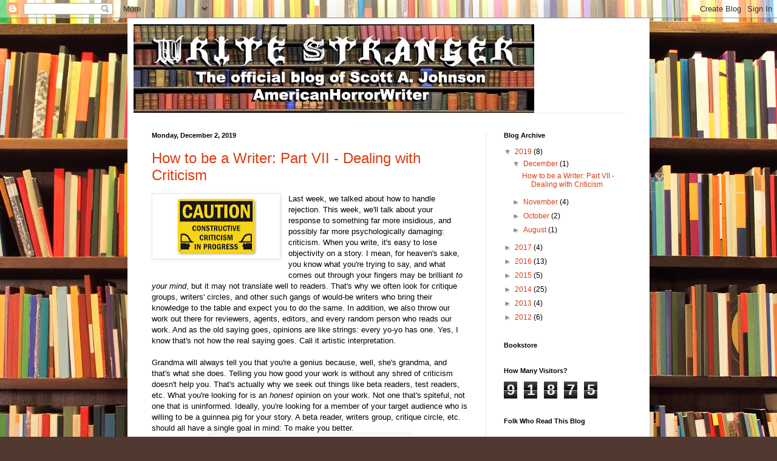

--- FILE ---
content_type: text/html; charset=UTF-8
request_url: https://writestranger.blogspot.com/
body_size: 34785
content:
<!DOCTYPE html>
<html class='v2' dir='ltr' lang='en'>
<head>
<link href='https://www.blogger.com/static/v1/widgets/335934321-css_bundle_v2.css' rel='stylesheet' type='text/css'/>
<meta content='width=1100' name='viewport'/>
<meta content='text/html; charset=UTF-8' http-equiv='Content-Type'/>
<meta content='blogger' name='generator'/>
<link href='https://writestranger.blogspot.com/favicon.ico' rel='icon' type='image/x-icon'/>
<link href='http://writestranger.blogspot.com/' rel='canonical'/>
<link rel="alternate" type="application/atom+xml" title="Strange Words - Atom" href="https://writestranger.blogspot.com/feeds/posts/default" />
<link rel="alternate" type="application/rss+xml" title="Strange Words - RSS" href="https://writestranger.blogspot.com/feeds/posts/default?alt=rss" />
<link rel="service.post" type="application/atom+xml" title="Strange Words - Atom" href="https://www.blogger.com/feeds/7136992265063696641/posts/default" />
<link rel="me" href="https://www.blogger.com/profile/00401840261793826042" />
<!--Can't find substitution for tag [blog.ieCssRetrofitLinks]-->
<meta content='A blog about the craft and mechanics of writing fiction.' name='description'/>
<meta content='http://writestranger.blogspot.com/' property='og:url'/>
<meta content='Strange Words' property='og:title'/>
<meta content='A blog about the craft and mechanics of writing fiction.' property='og:description'/>
<title>Strange Words</title>
<style id='page-skin-1' type='text/css'><!--
/*
-----------------------------------------------
Blogger Template Style
Name:     Simple
Designer: Blogger
URL:      www.blogger.com
----------------------------------------------- */
/* Content
----------------------------------------------- */
body {
font: normal normal 12px Arial, Tahoma, Helvetica, FreeSans, sans-serif;
color: #000000;
background: #513831 url(//themes.googleusercontent.com/image?id=1KH22PlFqsiVYxboQNAoJjYmRbw5M4REHmdJbHT5M2x9zVMGrCqwSjZvaQW_A10KPc6Il) repeat-y scroll top center /* Credit: luoman (http://www.istockphoto.com/googleimages.php?id=11394138&platform=blogger) */;
padding: 0 40px 40px 40px;
}
html body .region-inner {
min-width: 0;
max-width: 100%;
width: auto;
}
h2 {
font-size: 22px;
}
a:link {
text-decoration:none;
color: #d93c11;
}
a:visited {
text-decoration:none;
color: #ff6a1a;
}
a:hover {
text-decoration:underline;
color: #d97154;
}
.body-fauxcolumn-outer .fauxcolumn-inner {
background: transparent none repeat scroll top left;
_background-image: none;
}
.body-fauxcolumn-outer .cap-top {
position: absolute;
z-index: 1;
height: 400px;
width: 100%;
}
.body-fauxcolumn-outer .cap-top .cap-left {
width: 100%;
background: transparent none repeat-x scroll top left;
_background-image: none;
}
.content-outer {
-moz-box-shadow: 0 0 40px rgba(0, 0, 0, .15);
-webkit-box-shadow: 0 0 5px rgba(0, 0, 0, .15);
-goog-ms-box-shadow: 0 0 10px #333333;
box-shadow: 0 0 40px rgba(0, 0, 0, .15);
margin-bottom: 1px;
}
.content-inner {
padding: 10px 10px;
}
.content-inner {
background-color: #ffffff;
}
/* Header
----------------------------------------------- */
.header-outer {
background: transparent none repeat-x scroll 0 -400px;
_background-image: none;
}
.Header h1 {
font: normal normal 60px Arial, Tahoma, Helvetica, FreeSans, sans-serif;
color: #973d29;
text-shadow: -1px -1px 1px rgba(0, 0, 0, .2);
}
.Header h1 a {
color: #973d29;
}
.Header .description {
font-size: 140%;
color: #606060;
}
.header-inner .Header .titlewrapper {
padding: 22px 30px;
}
.header-inner .Header .descriptionwrapper {
padding: 0 30px;
}
/* Tabs
----------------------------------------------- */
.tabs-inner .section:first-child {
border-top: 1px solid #e9e9e9;
}
.tabs-inner .section:first-child ul {
margin-top: -1px;
border-top: 1px solid #e9e9e9;
border-left: 0 solid #e9e9e9;
border-right: 0 solid #e9e9e9;
}
.tabs-inner .widget ul {
background: #f0f0f0 url(https://resources.blogblog.com/blogblog/data/1kt/simple/gradients_light.png) repeat-x scroll 0 -800px;
_background-image: none;
border-bottom: 1px solid #e9e9e9;
margin-top: 0;
margin-left: -30px;
margin-right: -30px;
}
.tabs-inner .widget li a {
display: inline-block;
padding: .6em 1em;
font: normal normal 14px Arial, Tahoma, Helvetica, FreeSans, sans-serif;
color: #8c8c8c;
border-left: 1px solid #ffffff;
border-right: 1px solid #e9e9e9;
}
.tabs-inner .widget li:first-child a {
border-left: none;
}
.tabs-inner .widget li.selected a, .tabs-inner .widget li a:hover {
color: #000000;
background-color: #e9e9e9;
text-decoration: none;
}
/* Columns
----------------------------------------------- */
.main-outer {
border-top: 0 solid #e9e9e9;
}
.fauxcolumn-left-outer .fauxcolumn-inner {
border-right: 1px solid #e9e9e9;
}
.fauxcolumn-right-outer .fauxcolumn-inner {
border-left: 1px solid #e9e9e9;
}
/* Headings
----------------------------------------------- */
div.widget > h2,
div.widget h2.title {
margin: 0 0 1em 0;
font: normal bold 11px Arial, Tahoma, Helvetica, FreeSans, sans-serif;
color: #000000;
}
/* Widgets
----------------------------------------------- */
.widget .zippy {
color: #8c8c8c;
text-shadow: 2px 2px 1px rgba(0, 0, 0, .1);
}
.widget .popular-posts ul {
list-style: none;
}
/* Posts
----------------------------------------------- */
h2.date-header {
font: normal bold 11px Arial, Tahoma, Helvetica, FreeSans, sans-serif;
}
.date-header span {
background-color: transparent;
color: #000000;
padding: inherit;
letter-spacing: inherit;
margin: inherit;
}
.main-inner {
padding-top: 30px;
padding-bottom: 30px;
}
.main-inner .column-center-inner {
padding: 0 15px;
}
.main-inner .column-center-inner .section {
margin: 0 15px;
}
.post {
margin: 0 0 25px 0;
}
h3.post-title, .comments h4 {
font: normal normal 24px Impact, sans-serif;
margin: .75em 0 0;
}
.post-body {
font-size: 110%;
line-height: 1.4;
position: relative;
}
.post-body img, .post-body .tr-caption-container, .Profile img, .Image img,
.BlogList .item-thumbnail img {
padding: 2px;
background: #ffffff;
border: 1px solid #e9e9e9;
-moz-box-shadow: 1px 1px 5px rgba(0, 0, 0, .1);
-webkit-box-shadow: 1px 1px 5px rgba(0, 0, 0, .1);
box-shadow: 1px 1px 5px rgba(0, 0, 0, .1);
}
.post-body img, .post-body .tr-caption-container {
padding: 5px;
}
.post-body .tr-caption-container {
color: #000000;
}
.post-body .tr-caption-container img {
padding: 0;
background: transparent;
border: none;
-moz-box-shadow: 0 0 0 rgba(0, 0, 0, .1);
-webkit-box-shadow: 0 0 0 rgba(0, 0, 0, .1);
box-shadow: 0 0 0 rgba(0, 0, 0, .1);
}
.post-header {
margin: 0 0 1.5em;
line-height: 1.6;
font-size: 90%;
}
.post-footer {
margin: 20px -2px 0;
padding: 5px 10px;
color: #404040;
background-color: #f4f4f4;
border-bottom: 1px solid #e9e9e9;
line-height: 1.6;
font-size: 90%;
}
#comments .comment-author {
padding-top: 1.5em;
border-top: 1px solid #e9e9e9;
background-position: 0 1.5em;
}
#comments .comment-author:first-child {
padding-top: 0;
border-top: none;
}
.avatar-image-container {
margin: .2em 0 0;
}
#comments .avatar-image-container img {
border: 1px solid #e9e9e9;
}
/* Comments
----------------------------------------------- */
.comments .comments-content .icon.blog-author {
background-repeat: no-repeat;
background-image: url([data-uri]);
}
.comments .comments-content .loadmore a {
border-top: 1px solid #8c8c8c;
border-bottom: 1px solid #8c8c8c;
}
.comments .comment-thread.inline-thread {
background-color: #f4f4f4;
}
.comments .continue {
border-top: 2px solid #8c8c8c;
}
/* Accents
---------------------------------------------- */
.section-columns td.columns-cell {
border-left: 1px solid #e9e9e9;
}
.blog-pager {
background: transparent none no-repeat scroll top center;
}
.blog-pager-older-link, .home-link,
.blog-pager-newer-link {
background-color: #ffffff;
padding: 5px;
}
.footer-outer {
border-top: 0 dashed #bbbbbb;
}
/* Mobile
----------------------------------------------- */
body.mobile  {
background-size: auto;
}
.mobile .body-fauxcolumn-outer {
background: transparent none repeat scroll top left;
}
.mobile .body-fauxcolumn-outer .cap-top {
background-size: 100% auto;
}
.mobile .content-outer {
-webkit-box-shadow: 0 0 3px rgba(0, 0, 0, .15);
box-shadow: 0 0 3px rgba(0, 0, 0, .15);
}
.mobile .tabs-inner .widget ul {
margin-left: 0;
margin-right: 0;
}
.mobile .post {
margin: 0;
}
.mobile .main-inner .column-center-inner .section {
margin: 0;
}
.mobile .date-header span {
padding: 0.1em 10px;
margin: 0 -10px;
}
.mobile h3.post-title {
margin: 0;
}
.mobile .blog-pager {
background: transparent none no-repeat scroll top center;
}
.mobile .footer-outer {
border-top: none;
}
.mobile .main-inner, .mobile .footer-inner {
background-color: #ffffff;
}
.mobile-index-contents {
color: #000000;
}
.mobile-link-button {
background-color: #d93c11;
}
.mobile-link-button a:link, .mobile-link-button a:visited {
color: #ffffff;
}
.mobile .tabs-inner .section:first-child {
border-top: none;
}
.mobile .tabs-inner .PageList .widget-content {
background-color: #e9e9e9;
color: #000000;
border-top: 1px solid #e9e9e9;
border-bottom: 1px solid #e9e9e9;
}
.mobile .tabs-inner .PageList .widget-content .pagelist-arrow {
border-left: 1px solid #e9e9e9;
}

--></style>
<style id='template-skin-1' type='text/css'><!--
body {
min-width: 860px;
}
.content-outer, .content-fauxcolumn-outer, .region-inner {
min-width: 860px;
max-width: 860px;
_width: 860px;
}
.main-inner .columns {
padding-left: 0px;
padding-right: 260px;
}
.main-inner .fauxcolumn-center-outer {
left: 0px;
right: 260px;
/* IE6 does not respect left and right together */
_width: expression(this.parentNode.offsetWidth -
parseInt("0px") -
parseInt("260px") + 'px');
}
.main-inner .fauxcolumn-left-outer {
width: 0px;
}
.main-inner .fauxcolumn-right-outer {
width: 260px;
}
.main-inner .column-left-outer {
width: 0px;
right: 100%;
margin-left: -0px;
}
.main-inner .column-right-outer {
width: 260px;
margin-right: -260px;
}
#layout {
min-width: 0;
}
#layout .content-outer {
min-width: 0;
width: 800px;
}
#layout .region-inner {
min-width: 0;
width: auto;
}
body#layout div.add_widget {
padding: 8px;
}
body#layout div.add_widget a {
margin-left: 32px;
}
--></style>
<style>
    body {background-image:url(\/\/themes.googleusercontent.com\/image?id=1KH22PlFqsiVYxboQNAoJjYmRbw5M4REHmdJbHT5M2x9zVMGrCqwSjZvaQW_A10KPc6Il);}
    
@media (max-width: 200px) { body {background-image:url(\/\/themes.googleusercontent.com\/image?id=1KH22PlFqsiVYxboQNAoJjYmRbw5M4REHmdJbHT5M2x9zVMGrCqwSjZvaQW_A10KPc6Il&options=w200);}}
@media (max-width: 400px) and (min-width: 201px) { body {background-image:url(\/\/themes.googleusercontent.com\/image?id=1KH22PlFqsiVYxboQNAoJjYmRbw5M4REHmdJbHT5M2x9zVMGrCqwSjZvaQW_A10KPc6Il&options=w400);}}
@media (max-width: 800px) and (min-width: 401px) { body {background-image:url(\/\/themes.googleusercontent.com\/image?id=1KH22PlFqsiVYxboQNAoJjYmRbw5M4REHmdJbHT5M2x9zVMGrCqwSjZvaQW_A10KPc6Il&options=w800);}}
@media (max-width: 1200px) and (min-width: 801px) { body {background-image:url(\/\/themes.googleusercontent.com\/image?id=1KH22PlFqsiVYxboQNAoJjYmRbw5M4REHmdJbHT5M2x9zVMGrCqwSjZvaQW_A10KPc6Il&options=w1200);}}
/* Last tag covers anything over one higher than the previous max-size cap. */
@media (min-width: 1201px) { body {background-image:url(\/\/themes.googleusercontent.com\/image?id=1KH22PlFqsiVYxboQNAoJjYmRbw5M4REHmdJbHT5M2x9zVMGrCqwSjZvaQW_A10KPc6Il&options=w1600);}}
  </style>
<link href='https://www.blogger.com/dyn-css/authorization.css?targetBlogID=7136992265063696641&amp;zx=966459eb-8004-4788-accf-f9abb9e08ba9' media='none' onload='if(media!=&#39;all&#39;)media=&#39;all&#39;' rel='stylesheet'/><noscript><link href='https://www.blogger.com/dyn-css/authorization.css?targetBlogID=7136992265063696641&amp;zx=966459eb-8004-4788-accf-f9abb9e08ba9' rel='stylesheet'/></noscript>
<meta name='google-adsense-platform-account' content='ca-host-pub-1556223355139109'/>
<meta name='google-adsense-platform-domain' content='blogspot.com'/>

</head>
<body class='loading variant-pale'>
<div class='navbar section' id='navbar' name='Navbar'><div class='widget Navbar' data-version='1' id='Navbar1'><script type="text/javascript">
    function setAttributeOnload(object, attribute, val) {
      if(window.addEventListener) {
        window.addEventListener('load',
          function(){ object[attribute] = val; }, false);
      } else {
        window.attachEvent('onload', function(){ object[attribute] = val; });
      }
    }
  </script>
<div id="navbar-iframe-container"></div>
<script type="text/javascript" src="https://apis.google.com/js/platform.js"></script>
<script type="text/javascript">
      gapi.load("gapi.iframes:gapi.iframes.style.bubble", function() {
        if (gapi.iframes && gapi.iframes.getContext) {
          gapi.iframes.getContext().openChild({
              url: 'https://www.blogger.com/navbar/7136992265063696641?origin\x3dhttps://writestranger.blogspot.com',
              where: document.getElementById("navbar-iframe-container"),
              id: "navbar-iframe"
          });
        }
      });
    </script><script type="text/javascript">
(function() {
var script = document.createElement('script');
script.type = 'text/javascript';
script.src = '//pagead2.googlesyndication.com/pagead/js/google_top_exp.js';
var head = document.getElementsByTagName('head')[0];
if (head) {
head.appendChild(script);
}})();
</script>
</div></div>
<div itemscope='itemscope' itemtype='http://schema.org/Blog' style='display: none;'>
<meta content='Strange Words' itemprop='name'/>
<meta content='A blog about the craft and mechanics of writing fiction.' itemprop='description'/>
</div>
<div class='body-fauxcolumns'>
<div class='fauxcolumn-outer body-fauxcolumn-outer'>
<div class='cap-top'>
<div class='cap-left'></div>
<div class='cap-right'></div>
</div>
<div class='fauxborder-left'>
<div class='fauxborder-right'></div>
<div class='fauxcolumn-inner'>
</div>
</div>
<div class='cap-bottom'>
<div class='cap-left'></div>
<div class='cap-right'></div>
</div>
</div>
</div>
<div class='content'>
<div class='content-fauxcolumns'>
<div class='fauxcolumn-outer content-fauxcolumn-outer'>
<div class='cap-top'>
<div class='cap-left'></div>
<div class='cap-right'></div>
</div>
<div class='fauxborder-left'>
<div class='fauxborder-right'></div>
<div class='fauxcolumn-inner'>
</div>
</div>
<div class='cap-bottom'>
<div class='cap-left'></div>
<div class='cap-right'></div>
</div>
</div>
</div>
<div class='content-outer'>
<div class='content-cap-top cap-top'>
<div class='cap-left'></div>
<div class='cap-right'></div>
</div>
<div class='fauxborder-left content-fauxborder-left'>
<div class='fauxborder-right content-fauxborder-right'></div>
<div class='content-inner'>
<header>
<div class='header-outer'>
<div class='header-cap-top cap-top'>
<div class='cap-left'></div>
<div class='cap-right'></div>
</div>
<div class='fauxborder-left header-fauxborder-left'>
<div class='fauxborder-right header-fauxborder-right'></div>
<div class='region-inner header-inner'>
<div class='header section' id='header' name='Header'><div class='widget Header' data-version='1' id='Header1'>
<div id='header-inner'>
<a href='https://writestranger.blogspot.com/' style='display: block'>
<img alt='Strange Words' height='146px; ' id='Header1_headerimg' src='https://blogger.googleusercontent.com/img/b/R29vZ2xl/AVvXsEjTYw7bQ5w1VFhEGAQLsD_WX6ZIK5ILV0KJLHeQxim4Ln2FSD-2ZhgH9BVdYXTU6VdTz86IaXAklqQZVquHz7qCKmBPe82XsP2sjq-MVQT5k-TC14x-Vz4CofJhshZX34giegfKw27xKcG-/s1600/banner.jpg' style='display: block' width='660px; '/>
</a>
</div>
</div></div>
</div>
</div>
<div class='header-cap-bottom cap-bottom'>
<div class='cap-left'></div>
<div class='cap-right'></div>
</div>
</div>
</header>
<div class='tabs-outer'>
<div class='tabs-cap-top cap-top'>
<div class='cap-left'></div>
<div class='cap-right'></div>
</div>
<div class='fauxborder-left tabs-fauxborder-left'>
<div class='fauxborder-right tabs-fauxborder-right'></div>
<div class='region-inner tabs-inner'>
<div class='tabs no-items section' id='crosscol' name='Cross-Column'></div>
<div class='tabs no-items section' id='crosscol-overflow' name='Cross-Column 2'></div>
</div>
</div>
<div class='tabs-cap-bottom cap-bottom'>
<div class='cap-left'></div>
<div class='cap-right'></div>
</div>
</div>
<div class='main-outer'>
<div class='main-cap-top cap-top'>
<div class='cap-left'></div>
<div class='cap-right'></div>
</div>
<div class='fauxborder-left main-fauxborder-left'>
<div class='fauxborder-right main-fauxborder-right'></div>
<div class='region-inner main-inner'>
<div class='columns fauxcolumns'>
<div class='fauxcolumn-outer fauxcolumn-center-outer'>
<div class='cap-top'>
<div class='cap-left'></div>
<div class='cap-right'></div>
</div>
<div class='fauxborder-left'>
<div class='fauxborder-right'></div>
<div class='fauxcolumn-inner'>
</div>
</div>
<div class='cap-bottom'>
<div class='cap-left'></div>
<div class='cap-right'></div>
</div>
</div>
<div class='fauxcolumn-outer fauxcolumn-left-outer'>
<div class='cap-top'>
<div class='cap-left'></div>
<div class='cap-right'></div>
</div>
<div class='fauxborder-left'>
<div class='fauxborder-right'></div>
<div class='fauxcolumn-inner'>
</div>
</div>
<div class='cap-bottom'>
<div class='cap-left'></div>
<div class='cap-right'></div>
</div>
</div>
<div class='fauxcolumn-outer fauxcolumn-right-outer'>
<div class='cap-top'>
<div class='cap-left'></div>
<div class='cap-right'></div>
</div>
<div class='fauxborder-left'>
<div class='fauxborder-right'></div>
<div class='fauxcolumn-inner'>
</div>
</div>
<div class='cap-bottom'>
<div class='cap-left'></div>
<div class='cap-right'></div>
</div>
</div>
<!-- corrects IE6 width calculation -->
<div class='columns-inner'>
<div class='column-center-outer'>
<div class='column-center-inner'>
<div class='main section' id='main' name='Main'><div class='widget Blog' data-version='1' id='Blog1'>
<div class='blog-posts hfeed'>

          <div class="date-outer">
        
<h2 class='date-header'><span>Monday, December 2, 2019</span></h2>

          <div class="date-posts">
        
<div class='post-outer'>
<div class='post hentry uncustomized-post-template' itemprop='blogPost' itemscope='itemscope' itemtype='http://schema.org/BlogPosting'>
<meta content='https://blogger.googleusercontent.com/img/b/R29vZ2xl/AVvXsEihXzRfbW4jPzHB5FED1vRRjota6QJmwHarBe70y4vwsLiGS75By264C4CvHVkZl7zF4ghYFOXHCXms1qEjjf08MBE3KMIfPgMRsKeD6yMzXM5Kd3GlNh_NSi1pi5LDAl4nyr3ZX7V_p6hA/s200/Constructive-Criticism.jpg' itemprop='image_url'/>
<meta content='7136992265063696641' itemprop='blogId'/>
<meta content='1031738166558659201' itemprop='postId'/>
<a name='1031738166558659201'></a>
<h3 class='post-title entry-title' itemprop='name'>
<a href='https://writestranger.blogspot.com/2019/12/how-to-be-writer-part-vii-dealing-with.html'>How to be a Writer: Part VII - Dealing with Criticism</a>
</h3>
<div class='post-header'>
<div class='post-header-line-1'></div>
</div>
<div class='post-body entry-content' id='post-body-1031738166558659201' itemprop='articleBody'>
<div class="separator" style="clear: both; text-align: center;">
<a href="https://blogger.googleusercontent.com/img/b/R29vZ2xl/AVvXsEihXzRfbW4jPzHB5FED1vRRjota6QJmwHarBe70y4vwsLiGS75By264C4CvHVkZl7zF4ghYFOXHCXms1qEjjf08MBE3KMIfPgMRsKeD6yMzXM5Kd3GlNh_NSi1pi5LDAl4nyr3ZX7V_p6hA/s1600/Constructive-Criticism.jpg" imageanchor="1" style="clear: left; float: left; margin-bottom: 1em; margin-right: 1em;"><img border="0" data-original-height="341" data-original-width="700" height="96" src="https://blogger.googleusercontent.com/img/b/R29vZ2xl/AVvXsEihXzRfbW4jPzHB5FED1vRRjota6QJmwHarBe70y4vwsLiGS75By264C4CvHVkZl7zF4ghYFOXHCXms1qEjjf08MBE3KMIfPgMRsKeD6yMzXM5Kd3GlNh_NSi1pi5LDAl4nyr3ZX7V_p6hA/s200/Constructive-Criticism.jpg" width="200" /></a></div>
Last week, we talked about how to handle rejection. This week, we'll talk about your response to something far more insidious, and possibly far more psychologically damaging: criticism. When you write, it's easy to lose objectivity on a story. I mean, for heaven's sake, you know what you're trying to say, and what comes out through your fingers may be brilliant <i>to your mind</i>, but it may not translate well to readers. That's why we often look for critique groups, writers' circles, and other such gangs of would-be writers who bring their knowledge to the table and expect you to do the same. In addition, we also throw our work out there for reviewers, agents, editors, and every random person who reads our work. And as the old saying goes, opinions are like strings: every yo-yo has one. Yes, I know that's not how the real saying goes. Call it artistic interpretation.<br />
<br />
Grandma will always tell you that you're a genius because, well, she's grandma, and that's what she does. Telling you how good your work is without any shred of criticism doesn't help you. That's actually why we seek out things like beta readers, test readers, etc. What you're looking for is an <i>honest</i>&nbsp;opinion on your work. Not one that's spiteful, not one that is uninformed. Ideally, you're looking for a member of your target audience who is willing to be a guinnea pig for your story. A beta reader, writers group, critique circle, etc. should all have a single goal in mind: To make you better.<br />
<table align="center" cellpadding="0" cellspacing="0" class="tr-caption-container" style="margin-left: auto; margin-right: auto; text-align: center;"><tbody>
<tr><td style="text-align: center;"><a href="https://blogger.googleusercontent.com/img/b/R29vZ2xl/AVvXsEidAc05uDr5gUYcaknpK11zesIS5AhVZ5NJpMLvo5tzCwqo3Y_PWH9h7-0aM_jXtsKf2GaSEb1kmVga4g7HCrs9HdT3x2I-zlb4YhQvYDhxNMLp4bFlJfllA_VDSKi737O_X0Xnalgr0w3v/s1600/superhero-fan-travel-bucket-list-136420572488803901-170822142249.jpg" imageanchor="1" style="margin-left: auto; margin-right: auto;"><img border="0" data-original-height="365" data-original-width="648" height="180" src="https://blogger.googleusercontent.com/img/b/R29vZ2xl/AVvXsEidAc05uDr5gUYcaknpK11zesIS5AhVZ5NJpMLvo5tzCwqo3Y_PWH9h7-0aM_jXtsKf2GaSEb1kmVga4g7HCrs9HdT3x2I-zlb4YhQvYDhxNMLp4bFlJfllA_VDSKi737O_X0Xnalgr0w3v/s320/superhero-fan-travel-bucket-list-136420572488803901-170822142249.jpg" width="320" /></a></td></tr>
<tr><td class="tr-caption" style="text-align: center;">Be the best version of you...</td></tr>
</tbody></table>
So how do you deal with criticism? First, consider the source. I'm going to break down some different types of sources of criticism, and how I deal with them.<br />
<br />
<ul>
<li><b>Respected Professional</b>&nbsp;- Let's say, for sake of argument, that Stephen King grabs hold of one of my raw manuscripts. It could happen. And let's say that he offers up some advice on how a particular character should act or about what does and doesn't work. Him, I listen to. Why? Because he obviously knows what he's talking about. Not only that, he doesn't have any skin in the game of whether or not I succeed. If King is offering advice, his is the voice of experience. Listen to him.&nbsp;</li>
<li><b>Critique Group</b>&nbsp;- You have a group of amateur or professional writers who get together with the goal of working on each others' pieces in the hopes of making them publishable. When it's your turn to be critiqued, you get a lot of advice. Some of it's helpful, some isn't. But the point is, this is the purpose of the group. So, yes, I listen here. There's a caveat (which I'll talk about in a moment or two), but yes, I listen.&nbsp;</li>
<li><b>Reviewer</b>&nbsp;- When your work gets published, your work will get sent to professional reviewers (you hope). Those reviewers will often times give detailed accounts of what did or didn't work. Do I listen? Meh... Sometimes. I mean, if the criticism makes sense, sure. However, I've read plenty of reviews of my work that it was clear they weren't the target I'd intended, so I didn't put much stock in their criticism.&nbsp;</li>
<li><b>Rando McRandom</b>&nbsp;- Check Amazon... Everyone thinks they're a critic these days. Why? Because it's easy. Log in and tell the world your opinion (yo-yo strings, remember?). But the question is, do you listen to the criticism of a bunch of random people on Amazon who may or may not be your intended audience? Yes and no. I mean, yes, because reviews drive sales, and after a certain number of reviews (I think it's 100), Amazon takes notice of your book. On the other hand, I've gotten reviews that were... less than helpful. I got one in particular who was so "triggered" by a scene in one of my books that she basically called for me to be pillared. Forget that the whole point of the scene was to show how screwed up that part of society was, the fact that I dared put it in a book (which she didn't normally read in my genre anyway) completely was beside the point. Also, a quick google of my name will let you know the kind of thing you're in for with my work, so there's that. So do I listen to those critiques? Well, if it says something thoughtful, sure. But if it's really just a chance for the reviewer to crap all over the work without giving a thought to how to fix it, no. I just let it live and roll with it.&nbsp;</li>
</ul>
<div>
Here's the thing: Every piece of criticism is not created equal. At the end of the day, the best gauge of whether a critique is worthless or not is you. You need to be able to read the critique that someone put together and weigh whether the suggestions make sense or if they are as much a fetid bag of dingo's kidneys. Consider: does the critique just tell you that what you wrote sucks? Or does it give you some idea as to what specifically doesn't work, and why? Does the person offering criticism know what they're talking about? Is the criticism designed to knock you down, or to help you build yourself back up? I think that's the real point of consideration.&nbsp;</div>
<div>
<table align="center" cellpadding="0" cellspacing="0" class="tr-caption-container" style="margin-left: auto; margin-right: auto; text-align: center;"><tbody>
<tr><td style="text-align: center;"><a href="https://blogger.googleusercontent.com/img/b/R29vZ2xl/AVvXsEiPC81iMb9ecRVWQ0ZGXIcf8ceuB7EVFLiG6LqZTlRC1cirh8zDi82xaYj-vcI7sJFMioOZFbsfYcW8an8RjFJYXMGE6eEqSR59f2N3dSRapI9dapW_i-mo00oyFjetJ8jCqgXDUNTYaVU4/s1600/images.jpeg" imageanchor="1" style="margin-left: auto; margin-right: auto;"><img border="0" data-original-height="183" data-original-width="275" src="https://blogger.googleusercontent.com/img/b/R29vZ2xl/AVvXsEiPC81iMb9ecRVWQ0ZGXIcf8ceuB7EVFLiG6LqZTlRC1cirh8zDi82xaYj-vcI7sJFMioOZFbsfYcW8an8RjFJYXMGE6eEqSR59f2N3dSRapI9dapW_i-mo00oyFjetJ8jCqgXDUNTYaVU4/s1600/images.jpeg" /></a></td></tr>
<tr><td class="tr-caption" style="text-align: center;">Not like this.&nbsp;</td></tr>
</tbody></table>
</div>
<div>
So what do you do with criticism once you've gotten it? You thank the person offering it, consider whether or not it has merit, and act accordingly. You don't get defensive, or snark back at them on Amazon, or tell them off in a heated email. Believe me, I've seen plenty of folks do this and with very few exceptions, none of them are working right now. No matter what, you need to be professional. Act like the professional you are, and thank them for their time, then, if you read the criticism and decided the person offering it is a loony, you go about your day and forget about it. If you start to get the same criticism from multiple sources, maybe have a second look. But, again, it's your book. At the end of the day, you have to be the one who is pleased with it. Those of us that offer advice, well... opinions are like strings, after all.<br />
<table align="center" cellpadding="0" cellspacing="0" class="tr-caption-container" style="margin-left: auto; margin-right: auto; text-align: center;"><tbody>
<tr><td style="text-align: center;"><a href="https://blogger.googleusercontent.com/img/b/R29vZ2xl/AVvXsEhyVIJjKp-EgbAj5A6b6LpVfUhtggFUgLmpYls_ES2Vwilb2Peii7xhxYix1Jtcnw7s7Q4iMAm6H-7cDUq2ADs0SEmkR-rlwDw8f4RRwDRUs-0kmh_6G-ED0IBWP7-4H20c3lUy4Y3QufMD/s1600/718yKBs%252BaGL._SX425_.jpg" imageanchor="1" style="margin-left: auto; margin-right: auto;"><img border="0" data-original-height="425" data-original-width="425" height="200" src="https://blogger.googleusercontent.com/img/b/R29vZ2xl/AVvXsEhyVIJjKp-EgbAj5A6b6LpVfUhtggFUgLmpYls_ES2Vwilb2Peii7xhxYix1Jtcnw7s7Q4iMAm6H-7cDUq2ADs0SEmkR-rlwDw8f4RRwDRUs-0kmh_6G-ED0IBWP7-4H20c3lUy4Y3QufMD/s200/718yKBs%252BaGL._SX425_.jpg" width="200" /></a></td></tr>
<tr><td class="tr-caption" style="text-align: center;">Look at all the opinions... I mean strings...</td></tr>
</tbody></table>
</div>
<div>
Next time, we'll talk about how to give good criticism.&nbsp;</div>
<div>
<br /></div>
<div>
Until then, write on!</div>
<div>
<br /></div>
<div>
SAJ</div>
<div style='clear: both;'></div>
</div>
<div class='post-footer'>
<div class='post-footer-line post-footer-line-1'>
<span class='post-author vcard'>
Posted by
<span class='fn' itemprop='author' itemscope='itemscope' itemtype='http://schema.org/Person'>
<meta content='https://www.blogger.com/profile/00401840261793826042' itemprop='url'/>
<a class='g-profile' href='https://www.blogger.com/profile/00401840261793826042' rel='author' title='author profile'>
<span itemprop='name'>Scott A. Johnson</span>
</a>
</span>
</span>
<span class='post-timestamp'>
at
<meta content='http://writestranger.blogspot.com/2019/12/how-to-be-writer-part-vii-dealing-with.html' itemprop='url'/>
<a class='timestamp-link' href='https://writestranger.blogspot.com/2019/12/how-to-be-writer-part-vii-dealing-with.html' rel='bookmark' title='permanent link'><abbr class='published' itemprop='datePublished' title='2019-12-02T13:35:00-08:00'>1:35&#8239;PM</abbr></a>
</span>
<span class='post-comment-link'>
<a class='comment-link' href='https://writestranger.blogspot.com/2019/12/how-to-be-writer-part-vii-dealing-with.html#comment-form' onclick=''>
No comments:
  </a>
</span>
<span class='post-icons'>
<span class='item-control blog-admin pid-26392049'>
<a href='https://www.blogger.com/post-edit.g?blogID=7136992265063696641&postID=1031738166558659201&from=pencil' title='Edit Post'>
<img alt='' class='icon-action' height='18' src='https://resources.blogblog.com/img/icon18_edit_allbkg.gif' width='18'/>
</a>
</span>
</span>
<div class='post-share-buttons goog-inline-block'>
<a class='goog-inline-block share-button sb-email' href='https://www.blogger.com/share-post.g?blogID=7136992265063696641&postID=1031738166558659201&target=email' target='_blank' title='Email This'><span class='share-button-link-text'>Email This</span></a><a class='goog-inline-block share-button sb-blog' href='https://www.blogger.com/share-post.g?blogID=7136992265063696641&postID=1031738166558659201&target=blog' onclick='window.open(this.href, "_blank", "height=270,width=475"); return false;' target='_blank' title='BlogThis!'><span class='share-button-link-text'>BlogThis!</span></a><a class='goog-inline-block share-button sb-twitter' href='https://www.blogger.com/share-post.g?blogID=7136992265063696641&postID=1031738166558659201&target=twitter' target='_blank' title='Share to X'><span class='share-button-link-text'>Share to X</span></a><a class='goog-inline-block share-button sb-facebook' href='https://www.blogger.com/share-post.g?blogID=7136992265063696641&postID=1031738166558659201&target=facebook' onclick='window.open(this.href, "_blank", "height=430,width=640"); return false;' target='_blank' title='Share to Facebook'><span class='share-button-link-text'>Share to Facebook</span></a><a class='goog-inline-block share-button sb-pinterest' href='https://www.blogger.com/share-post.g?blogID=7136992265063696641&postID=1031738166558659201&target=pinterest' target='_blank' title='Share to Pinterest'><span class='share-button-link-text'>Share to Pinterest</span></a>
</div>
</div>
<div class='post-footer-line post-footer-line-2'>
<span class='post-labels'>
Labels:
<a href='https://writestranger.blogspot.com/search/label/advice' rel='tag'>advice</a>,
<a href='https://writestranger.blogspot.com/search/label/behavior' rel='tag'>behavior</a>,
<a href='https://writestranger.blogspot.com/search/label/creative%20writing' rel='tag'>creative writing</a>,
<a href='https://writestranger.blogspot.com/search/label/criticism' rel='tag'>criticism</a>,
<a href='https://writestranger.blogspot.com/search/label/writer' rel='tag'>writer</a>,
<a href='https://writestranger.blogspot.com/search/label/writing' rel='tag'>writing</a>
</span>
</div>
<div class='post-footer-line post-footer-line-3'>
<span class='post-location'>
</span>
</div>
</div>
</div>
</div>

          </div></div>
        

          <div class="date-outer">
        
<h2 class='date-header'><span>Monday, November 25, 2019</span></h2>

          <div class="date-posts">
        
<div class='post-outer'>
<div class='post hentry uncustomized-post-template' itemprop='blogPost' itemscope='itemscope' itemtype='http://schema.org/BlogPosting'>
<meta content='https://blogger.googleusercontent.com/img/b/R29vZ2xl/AVvXsEjWLl2XhPtpSp0RbHynq3tzw3GMkCH68Klv051Dl86EP77dWImo3g8jsi5igqYYZ0KzR0f2s04z2yYC_0siMl9rziLNf0Uox8HPxKfz2pYw7hFux5KpWlVRsrb1QtXfq0QJ_440R3hWX1Nu/s200/rejection.jpg' itemprop='image_url'/>
<meta content='7136992265063696641' itemprop='blogId'/>
<meta content='2134412891886081631' itemprop='postId'/>
<a name='2134412891886081631'></a>
<h3 class='post-title entry-title' itemprop='name'>
<a href='https://writestranger.blogspot.com/2019/11/how-to-be-writer-part-vi-dealing-with.html'>How to Be a Writer - Part VI (Dealing with rejection)</a>
</h3>
<div class='post-header'>
<div class='post-header-line-1'></div>
</div>
<div class='post-body entry-content' id='post-body-2134412891886081631' itemprop='articleBody'>
<div class="separator" style="clear: both; text-align: center;">
<a href="https://blogger.googleusercontent.com/img/b/R29vZ2xl/AVvXsEjWLl2XhPtpSp0RbHynq3tzw3GMkCH68Klv051Dl86EP77dWImo3g8jsi5igqYYZ0KzR0f2s04z2yYC_0siMl9rziLNf0Uox8HPxKfz2pYw7hFux5KpWlVRsrb1QtXfq0QJ_440R3hWX1Nu/s1600/rejection.jpg" imageanchor="1" style="clear: left; float: left; margin-bottom: 1em; margin-right: 1em;"><img border="0" data-original-height="420" data-original-width="350" height="200" src="https://blogger.googleusercontent.com/img/b/R29vZ2xl/AVvXsEjWLl2XhPtpSp0RbHynq3tzw3GMkCH68Klv051Dl86EP77dWImo3g8jsi5igqYYZ0KzR0f2s04z2yYC_0siMl9rziLNf0Uox8HPxKfz2pYw7hFux5KpWlVRsrb1QtXfq0QJ_440R3hWX1Nu/s200/rejection.jpg" width="166" /></a></div>
The dream of being a writer is wonderful. In theory, you write a book, send it off to either a publisher or agent, and they give you a suitcase full of money and you live happily ever after. However, that's not the reality. In reality, you spend months writing your book, send it off, and odds are more likely you'll be told "no." Worse, much of the time you'll be told "no" with a form-letter that gives you no clue why (or the classic "it's not you, it's us" line). Consider this: With expanding technology, the number of aspiring writers has grown in the past 30 years by incredible rates. Publishers can't possibly publish every book that hits their inbox, nor should they. They have to take into account not only quality, but marketability, audience, shelf space (yes, really) and a thousand other variables that can determine whether or not your book will make them money. It is, after all, a business. Yes, we're creating art. Yes, we're making political statements. Yes, we are creative. But at the end of the day, writing is about thirty percent art, seventy percent business. It's a cold truth, but it's a truth, nonetheless. So you, the artist, have to develop a thick skin. Of course you love your book. You wrote it. You know what you were trying to accomplish. But not everyone else will have that knowledge. And a rejection can come down to something as arbitrary as what the acquisitions editor had for lunch that day. No, I'm not kidding. So how do we, as writers, deal with rejection? And what kinds of rejections are there? Let's answer the second question first.<br />
<br />
In my experience, whether sending things out to agents or editors, there are two kinds of rejection: Personal and Impersonal (form-letter). The form-letter rejection is the kind that most people get. They're maddening. They usually start off with "Dear Author" or have an obvious "insert-name-here" field. They then go on to a boilerplate that gives no reasons, no critique. More or less, it just says "No, Thank You." When you get one of these, you put it on your pile of rejections and move on. The second type, the personal rejection, &nbsp;is, believe it or not, coveted in the world of writers. If an editor takes the time to actually pen (or type) a few personal remarks, that means they actually stopped their busy schedule of work to give you personal attention. That's huge. Seriously huge. If you receive a personalized rejection, you should take it as a complement, be encouraged.<br />
<br />
So now to the bigger question... How to deal with it.<br />
<br />
Well, you could go through the stages of grief.<br />
<br />
<table align="center" cellpadding="0" cellspacing="0" class="tr-caption-container" style="margin-left: auto; margin-right: auto; text-align: center;"><tbody>
<tr><td style="text-align: center;"><a href="https://blogger.googleusercontent.com/img/b/R29vZ2xl/AVvXsEh2sGiJJNBLAG8IGlNLCFQWmfrC7MZ-7t5zbeS_zIKz9W_Z-1ds6fgq7nq6agJ5Z1ls6RJeVJHe8DX-woBKCmAYw7nrvGOkliPxDS5vCxl5Sz_mV20F5pymxAJbKMObB8EBlNj_eTbn7WuB/s1600/grief.png" imageanchor="1" style="margin-left: auto; margin-right: auto;"><img border="0" data-original-height="167" data-original-width="301" src="https://blogger.googleusercontent.com/img/b/R29vZ2xl/AVvXsEh2sGiJJNBLAG8IGlNLCFQWmfrC7MZ-7t5zbeS_zIKz9W_Z-1ds6fgq7nq6agJ5Z1ls6RJeVJHe8DX-woBKCmAYw7nrvGOkliPxDS5vCxl5Sz_mV20F5pymxAJbKMObB8EBlNj_eTbn7WuB/s1600/grief.png" /></a></td></tr>
<tr><td class="tr-caption" style="text-align: center;">Oh no you didn't!...</td></tr>
</tbody></table>
<br />
But there's a healthier, and more productive, way of dealing with it. If you get the first type of rejection, the form letter, put it in your file and move on. There's nothing to do about it. Just move on. &nbsp;I know it's hard to do, but you have to realize that 99.9% of the time, a rejection isn't a condemnation of you, the writer, so you can't take it personally. You have to understand that there are literally a thousand little things that make a rejection happen. Your book may feature themes that, while well written, aren't suitable to the publisher's image. Your book may need a few more rounds of editing and critique. Your book may not have an easily identifiable market. Who knows? The point is, there's no point in obsessing over it. You gather your rejection and move on.<br />
<br />
If you get the second type, the personal rejection, you read it. You see if the publisher mentioned why it was rejected, and then you learn from it. Graciously. Humbly. There are stories all over the place of authors who clapped back at rejections, and those authors will never get their work published by that, or any other, press. See, publishing is a notoriously small industry with a long memory. We talk. We share information. And we share who acted like a jackass. If there's nothing to be gained from reading it, still take it as a complement. If you feel you must, send back a simple "thank you for your consideration" message, and let the matter drop. And then send them your next novel. None of this is personal. If it's not right for them, it's not right for them.<br />
<br />
<div class="separator" style="clear: both; text-align: center;">
<a href="https://blogger.googleusercontent.com/img/b/R29vZ2xl/AVvXsEhAKWiLtaKarYxbJZyHLDdTOHGRPMaSag0VrCnU9y31zO7RtxLp4Lima_22xyc_hyX9HmcUoleaHar4zkmn67_SqkHJux_s7j7u2BB9eINtnNresxRmKWw6VWZ7ej5qPCdC1BvM-UKtYt-e/s1600/AUTHORS-Blog-art-REJECTED.png" imageanchor="1" style="margin-left: 1em; margin-right: 1em;"><img border="0" data-original-height="603" data-original-width="1093" height="110" src="https://blogger.googleusercontent.com/img/b/R29vZ2xl/AVvXsEhAKWiLtaKarYxbJZyHLDdTOHGRPMaSag0VrCnU9y31zO7RtxLp4Lima_22xyc_hyX9HmcUoleaHar4zkmn67_SqkHJux_s7j7u2BB9eINtnNresxRmKWw6VWZ7ej5qPCdC1BvM-UKtYt-e/s200/AUTHORS-Blog-art-REJECTED.png" width="200" /></a></div>
<br />
To put everything in perspective, every famous book out there was rejected by someone. And the most famous ones you can think of? Rejected multiple times. Consider:<br />
<br />
<ul>
<li><i>Carrie</i>&nbsp;- Stephen King - Rejected 30 times</li>
<li><i>Harry Potter and the Philosopher's (Sorcerer's) Stone</i>&nbsp;- J.K. Rowling - Rejected 12 times</li>
<li><i>Dune - </i>Frank Herbert - Rejected 20 times</li>
<li>Agatha Christie was rejected for four years before her first book sold</li>
</ul>
<div>
That's not a comprehensive list, of course. But you get the point. Do not give up. Just because the first eleven places you send your manuscript won't touch it doesn't mean the twelfth isn't the home for which it's been waiting.&nbsp;</div>
<div>
<br /></div>
<div>
So the bottom line here is this: Rejections come. It's part of the gig. You deal with it by realizing that they're not rejecting <i>you</i>. You put your fingers back on the keyboard and you keep writing, no exit strategy. I'm proud to say that I've been rejected from some very fine publishing houses. Proud, because that means I'm trying.&nbsp;</div>
<div>
<br /></div>
<div>
Incidentally, and I've told this story before, I do have a favorite rejection I've received. It was from a magazine that I don't believe is still in print. But I got back the self-addressed-stamped-envelope (yes, this was in the days before electronic submission was a thing). Inside was simply a torn scrap of paper with the word "nope" scrawled on it. I still have it, somewhere.&nbsp;</div>
<div>
<br /></div>
<div>
That's it, folks. Next time, we'll talk about handling criticism.&nbsp;</div>
<div>
<br /></div>
<div>
Until then, write on!</div>
<div>
<br /></div>
<div>
SAJ</div>
<br />
<br />
<br />
<div style='clear: both;'></div>
</div>
<div class='post-footer'>
<div class='post-footer-line post-footer-line-1'>
<span class='post-author vcard'>
Posted by
<span class='fn' itemprop='author' itemscope='itemscope' itemtype='http://schema.org/Person'>
<meta content='https://www.blogger.com/profile/00401840261793826042' itemprop='url'/>
<a class='g-profile' href='https://www.blogger.com/profile/00401840261793826042' rel='author' title='author profile'>
<span itemprop='name'>Scott A. Johnson</span>
</a>
</span>
</span>
<span class='post-timestamp'>
at
<meta content='http://writestranger.blogspot.com/2019/11/how-to-be-writer-part-vi-dealing-with.html' itemprop='url'/>
<a class='timestamp-link' href='https://writestranger.blogspot.com/2019/11/how-to-be-writer-part-vi-dealing-with.html' rel='bookmark' title='permanent link'><abbr class='published' itemprop='datePublished' title='2019-11-25T06:10:00-08:00'>6:10&#8239;AM</abbr></a>
</span>
<span class='post-comment-link'>
<a class='comment-link' href='https://writestranger.blogspot.com/2019/11/how-to-be-writer-part-vi-dealing-with.html#comment-form' onclick=''>
No comments:
  </a>
</span>
<span class='post-icons'>
<span class='item-control blog-admin pid-26392049'>
<a href='https://www.blogger.com/post-edit.g?blogID=7136992265063696641&postID=2134412891886081631&from=pencil' title='Edit Post'>
<img alt='' class='icon-action' height='18' src='https://resources.blogblog.com/img/icon18_edit_allbkg.gif' width='18'/>
</a>
</span>
</span>
<div class='post-share-buttons goog-inline-block'>
<a class='goog-inline-block share-button sb-email' href='https://www.blogger.com/share-post.g?blogID=7136992265063696641&postID=2134412891886081631&target=email' target='_blank' title='Email This'><span class='share-button-link-text'>Email This</span></a><a class='goog-inline-block share-button sb-blog' href='https://www.blogger.com/share-post.g?blogID=7136992265063696641&postID=2134412891886081631&target=blog' onclick='window.open(this.href, "_blank", "height=270,width=475"); return false;' target='_blank' title='BlogThis!'><span class='share-button-link-text'>BlogThis!</span></a><a class='goog-inline-block share-button sb-twitter' href='https://www.blogger.com/share-post.g?blogID=7136992265063696641&postID=2134412891886081631&target=twitter' target='_blank' title='Share to X'><span class='share-button-link-text'>Share to X</span></a><a class='goog-inline-block share-button sb-facebook' href='https://www.blogger.com/share-post.g?blogID=7136992265063696641&postID=2134412891886081631&target=facebook' onclick='window.open(this.href, "_blank", "height=430,width=640"); return false;' target='_blank' title='Share to Facebook'><span class='share-button-link-text'>Share to Facebook</span></a><a class='goog-inline-block share-button sb-pinterest' href='https://www.blogger.com/share-post.g?blogID=7136992265063696641&postID=2134412891886081631&target=pinterest' target='_blank' title='Share to Pinterest'><span class='share-button-link-text'>Share to Pinterest</span></a>
</div>
</div>
<div class='post-footer-line post-footer-line-2'>
<span class='post-labels'>
Labels:
<a href='https://writestranger.blogspot.com/search/label/advice' rel='tag'>advice</a>,
<a href='https://writestranger.blogspot.com/search/label/creative%20writing' rel='tag'>creative writing</a>,
<a href='https://writestranger.blogspot.com/search/label/rejection' rel='tag'>rejection</a>,
<a href='https://writestranger.blogspot.com/search/label/writers' rel='tag'>writers</a>
</span>
</div>
<div class='post-footer-line post-footer-line-3'>
<span class='post-location'>
</span>
</div>
</div>
</div>
</div>

          </div></div>
        

          <div class="date-outer">
        
<h2 class='date-header'><span>Tuesday, November 19, 2019</span></h2>

          <div class="date-posts">
        
<div class='post-outer'>
<div class='post hentry uncustomized-post-template' itemprop='blogPost' itemscope='itemscope' itemtype='http://schema.org/BlogPosting'>
<meta content='https://blogger.googleusercontent.com/img/b/R29vZ2xl/AVvXsEgQhQYaOEV-otPpd0E7KsCVxwxLjarq8b4GAXDA9N4Nst7uBYZW4C-SowuxNh4zRE5CINYyGhT5U7GG1qnKv2gQ3nrTL5qWbemLwdRvm5VvgrTABPNSPipD51LLv1SysteaYmPEWlTtYA4Z/s200/goals.png' itemprop='image_url'/>
<meta content='7136992265063696641' itemprop='blogId'/>
<meta content='3317514395766455681' itemprop='postId'/>
<a name='3317514395766455681'></a>
<h3 class='post-title entry-title' itemprop='name'>
<a href='https://writestranger.blogspot.com/2019/11/how-to-be-writer-part-v-making-routines.html'>How to Be a Writer - Part V (Making Routines and Setting Goals)</a>
</h3>
<div class='post-header'>
<div class='post-header-line-1'></div>
</div>
<div class='post-body entry-content' id='post-body-3317514395766455681' itemprop='articleBody'>
<div class="separator" style="clear: both; text-align: center;">
<a href="https://blogger.googleusercontent.com/img/b/R29vZ2xl/AVvXsEgQhQYaOEV-otPpd0E7KsCVxwxLjarq8b4GAXDA9N4Nst7uBYZW4C-SowuxNh4zRE5CINYyGhT5U7GG1qnKv2gQ3nrTL5qWbemLwdRvm5VvgrTABPNSPipD51LLv1SysteaYmPEWlTtYA4Z/s1600/goals.png" imageanchor="1" style="clear: left; float: left; margin-bottom: 1em; margin-right: 1em;"><img border="0" data-original-height="627" data-original-width="1200" height="104" src="https://blogger.googleusercontent.com/img/b/R29vZ2xl/AVvXsEgQhQYaOEV-otPpd0E7KsCVxwxLjarq8b4GAXDA9N4Nst7uBYZW4C-SowuxNh4zRE5CINYyGhT5U7GG1qnKv2gQ3nrTL5qWbemLwdRvm5VvgrTABPNSPipD51LLv1SysteaYmPEWlTtYA4Z/s200/goals.png" width="200" /></a></div>
One of the most common things I hear from people who glamorize the writing lifestyle (oh, yes... It's sooooooooooo glamorous) is "I just don't have time to write" followed by "Where do you come up with all those ideas?" The second one is a whole barrel of monkeys that I'll dive into on another day. But the first one, I have lots of advice for. And, should you find yourself pondering the jet-setting lifestyle of a writer (smell the sarcasm), you might find this blog entry useful.<br />
<br />
<table align="center" cellpadding="0" cellspacing="0" class="tr-caption-container" style="margin-left: auto; margin-right: auto; text-align: center;"><tbody>
<tr><td style="text-align: center;"><a href="https://blogger.googleusercontent.com/img/b/R29vZ2xl/AVvXsEgp-jW-2Q27lnjVpZgj-wrFG9l7Cewhk7-IGetmHl9CNhnnE-2BXMkSj88WK2tXN2_7nLi5CrpUuK4hlESiz2M-sZd-NZUu51JVK3YNM2OEPIkZNsNt0W-a1ivz24ofmjE3IUTRrBJmYtsE/s1600/glamour.jpg" imageanchor="1" style="margin-left: auto; margin-right: auto;"><img border="0" data-original-height="341" data-original-width="341" height="200" src="https://blogger.googleusercontent.com/img/b/R29vZ2xl/AVvXsEgp-jW-2Q27lnjVpZgj-wrFG9l7Cewhk7-IGetmHl9CNhnnE-2BXMkSj88WK2tXN2_7nLi5CrpUuK4hlESiz2M-sZd-NZUu51JVK3YNM2OEPIkZNsNt0W-a1ivz24ofmjE3IUTRrBJmYtsE/s200/glamour.jpg" width="200" /></a></td></tr>
<tr><td class="tr-caption" style="text-align: center;">Pictured: The glamorous writing life...</td></tr>
</tbody></table>
The best way I've found to manage the whole writer-with-a-day-job thing, as well as just the "writer" thing, is to set routines and goals. Routines are important for many things like muscle memory and mindset. Ever notice how there's a particular room in your house that, whenever you go in there, you feel relaxed? Or there's a particular place at your work that, when you go there, you feel anything <i>but</i>&nbsp;relaxed? How about this... Think about your morning routine.<br />
<br />
If you're like me, your morning routine is a thing crafted over years of hard work and efficiency. Actually, it's more like "this is what I do" and I fall into a habit. The habit goes something like this: Wake up. Take care of bathroom necessities (no details here), pour myself a cup of coffee, let my dogs out, and sit on the back porch and drink coffee. I'll do a word puzzle while my dogs do their dog-stuff, then we go in. I fix the dogs their breakfast, then cook my breakfast, wash up, kiss my wife good bye, then go to work. I've been following that same routine every day for more time than I care to recount. It makes it efficient, makes it to where I don't have to think too hard about it, and it just gets done.<br />
<br />
So why should your writing be any different?<br />
<br />
On weekends, my routine is similar... I get up, drink coffee, let the dogs out, etc, but then I go sit at my computer for a couple of hours and work. That's my routine. It's why I look forward to weekends. So look at your schedule and see where you usually have time. That's your writing time. And don't just make it a "I'm not busy, so I guess I'll write" thing. Make this a "6pm to 8pm MTWThF is Writing Time, dammit!" Like I said, a routine helps put you in the right mindspace. If butt is in chair, fingers are on the keyboard and mind is in writer-land. Obviously, times don't matter. Just when you have a reasonable reliability that this time is your time. Trust me on this one.<br />
<br />
Okay, so you've got your routine. So now what?<br />
<br />
Goals.<br />
<br />
<table align="center" cellpadding="0" cellspacing="0" class="tr-caption-container" style="margin-left: auto; margin-right: auto; text-align: center;"><tbody>
<tr><td style="text-align: center;"><a href="https://blogger.googleusercontent.com/img/b/R29vZ2xl/AVvXsEgDVfCc3QG6eSl1SeFq5BrkiPqMEtA8zwn1gr1kpUn1Vc1GMjnNt3a8fG2TbXa7oI8HaiVQii2VBZLg0wfsRkOn6B5WD9MefGoYBtyzTA6_2FON-c7JQXhzK2uA0d69-BvViO5HdigzKelL/s1600/moneygoals.jpg" imageanchor="1" style="margin-left: auto; margin-right: auto;"><img border="0" data-original-height="250" data-original-width="300" height="166" src="https://blogger.googleusercontent.com/img/b/R29vZ2xl/AVvXsEgDVfCc3QG6eSl1SeFq5BrkiPqMEtA8zwn1gr1kpUn1Vc1GMjnNt3a8fG2TbXa7oI8HaiVQii2VBZLg0wfsRkOn6B5WD9MefGoYBtyzTA6_2FON-c7JQXhzK2uA0d69-BvViO5HdigzKelL/s200/moneygoals.jpg" width="200" /></a></td></tr>
<tr><td class="tr-caption" style="text-align: center;">Pictured: My goals...</td></tr>
</tbody></table>
Setting goals is one of the easiest and best ways to make sure you, as a writer, are productive. The key is to set <i>realistic</i>&nbsp;goals, and then to stick with them, of course. What do I mean by <i>realistic? </i>Well, one goal I have is to write the great American novel, have it made into a movie, make forty-seven billion dollars off it, and retire to some place where the temperature never gets above 80 degrees. Is that particularly realistic? Not really. I mean, I'm sure stranger things have happened, and I suppose it's technically <i>possible</i>, but it's also highly unlikely. So what you need to do is set realistic, <i>reachable</i>&nbsp;goals. Consider the following:<br />
<br />
<ul>
<li><b>Daily Word Count</b>&nbsp;- When I'm working on a project, I set a word-count goal of 1000 words a day. That's roughly between four and five pages. Some writers (Stephen King) set a word-count goal much higher, but then, he's got all day to fill it. Since a lot of us (me) only have the time after work and weekends, 1000 words seems about right.&nbsp;</li>
<li><b>Writing Time Goal</b>&nbsp;- If the word-count thing doesn't work for you, maybe try setting a goal of total time spent with butt in chair before the keyboard.&nbsp;</li>
<li><b>Milestone Goals</b>&nbsp;- Give yourself a week to get a chapter done. Give yourself a specific amount of time to get plotting done, get characters fleshed out, etc.&nbsp;</li>
<li><b>Deadlines</b>&nbsp;- Get yourself a calendar and mark specific dates at which point you need to have specific things "turned in."&nbsp;</li>
</ul>
<div>
Now, goals only work if you take them seriously, so make sure you inform those who live with you about what has to be done, and by when. And work your hardest to hit those goals. But then, if you occasionally miss one, go easy on yourself. Also, remember that they are <i>goals</i>, which, by definition, are things that you have to work up to. If you can't hit 1000 words in a day, don't sweat it too hard. Just reset the goal to 500. Once you hit that one, move it up to 750. In no time, you'll be at that 1000 word goal and wonder why you ever thought it was hard.&nbsp;</div>
<div>
<br /></div>
<div>
That's it for this edition. Next time, we'll talk about something we all have to deal with: Rejection.</div>
<div>
<br /></div>
<div>
Until then, write on!</div>
<div>
<br /></div>
<div>
SAJ</div>
<div style='clear: both;'></div>
</div>
<div class='post-footer'>
<div class='post-footer-line post-footer-line-1'>
<span class='post-author vcard'>
Posted by
<span class='fn' itemprop='author' itemscope='itemscope' itemtype='http://schema.org/Person'>
<meta content='https://www.blogger.com/profile/00401840261793826042' itemprop='url'/>
<a class='g-profile' href='https://www.blogger.com/profile/00401840261793826042' rel='author' title='author profile'>
<span itemprop='name'>Scott A. Johnson</span>
</a>
</span>
</span>
<span class='post-timestamp'>
at
<meta content='http://writestranger.blogspot.com/2019/11/how-to-be-writer-part-v-making-routines.html' itemprop='url'/>
<a class='timestamp-link' href='https://writestranger.blogspot.com/2019/11/how-to-be-writer-part-v-making-routines.html' rel='bookmark' title='permanent link'><abbr class='published' itemprop='datePublished' title='2019-11-19T05:56:00-08:00'>5:56&#8239;AM</abbr></a>
</span>
<span class='post-comment-link'>
<a class='comment-link' href='https://writestranger.blogspot.com/2019/11/how-to-be-writer-part-v-making-routines.html#comment-form' onclick=''>
3 comments:
  </a>
</span>
<span class='post-icons'>
<span class='item-control blog-admin pid-26392049'>
<a href='https://www.blogger.com/post-edit.g?blogID=7136992265063696641&postID=3317514395766455681&from=pencil' title='Edit Post'>
<img alt='' class='icon-action' height='18' src='https://resources.blogblog.com/img/icon18_edit_allbkg.gif' width='18'/>
</a>
</span>
</span>
<div class='post-share-buttons goog-inline-block'>
<a class='goog-inline-block share-button sb-email' href='https://www.blogger.com/share-post.g?blogID=7136992265063696641&postID=3317514395766455681&target=email' target='_blank' title='Email This'><span class='share-button-link-text'>Email This</span></a><a class='goog-inline-block share-button sb-blog' href='https://www.blogger.com/share-post.g?blogID=7136992265063696641&postID=3317514395766455681&target=blog' onclick='window.open(this.href, "_blank", "height=270,width=475"); return false;' target='_blank' title='BlogThis!'><span class='share-button-link-text'>BlogThis!</span></a><a class='goog-inline-block share-button sb-twitter' href='https://www.blogger.com/share-post.g?blogID=7136992265063696641&postID=3317514395766455681&target=twitter' target='_blank' title='Share to X'><span class='share-button-link-text'>Share to X</span></a><a class='goog-inline-block share-button sb-facebook' href='https://www.blogger.com/share-post.g?blogID=7136992265063696641&postID=3317514395766455681&target=facebook' onclick='window.open(this.href, "_blank", "height=430,width=640"); return false;' target='_blank' title='Share to Facebook'><span class='share-button-link-text'>Share to Facebook</span></a><a class='goog-inline-block share-button sb-pinterest' href='https://www.blogger.com/share-post.g?blogID=7136992265063696641&postID=3317514395766455681&target=pinterest' target='_blank' title='Share to Pinterest'><span class='share-button-link-text'>Share to Pinterest</span></a>
</div>
</div>
<div class='post-footer-line post-footer-line-2'>
<span class='post-labels'>
Labels:
<a href='https://writestranger.blogspot.com/search/label/advice' rel='tag'>advice</a>,
<a href='https://writestranger.blogspot.com/search/label/creative%20writing' rel='tag'>creative writing</a>,
<a href='https://writestranger.blogspot.com/search/label/development' rel='tag'>development</a>,
<a href='https://writestranger.blogspot.com/search/label/goals' rel='tag'>goals</a>,
<a href='https://writestranger.blogspot.com/search/label/improvement' rel='tag'>improvement</a>,
<a href='https://writestranger.blogspot.com/search/label/instruction' rel='tag'>instruction</a>,
<a href='https://writestranger.blogspot.com/search/label/life' rel='tag'>life</a>,
<a href='https://writestranger.blogspot.com/search/label/motivation' rel='tag'>motivation</a>,
<a href='https://writestranger.blogspot.com/search/label/novels' rel='tag'>novels</a>,
<a href='https://writestranger.blogspot.com/search/label/passions' rel='tag'>passions</a>,
<a href='https://writestranger.blogspot.com/search/label/plan' rel='tag'>plan</a>,
<a href='https://writestranger.blogspot.com/search/label/process' rel='tag'>process</a>,
<a href='https://writestranger.blogspot.com/search/label/professionalism' rel='tag'>professionalism</a>,
<a href='https://writestranger.blogspot.com/search/label/ritual' rel='tag'>ritual</a>,
<a href='https://writestranger.blogspot.com/search/label/routines' rel='tag'>routines</a>,
<a href='https://writestranger.blogspot.com/search/label/tips' rel='tag'>tips</a>
</span>
</div>
<div class='post-footer-line post-footer-line-3'>
<span class='post-location'>
</span>
</div>
</div>
</div>
</div>

          </div></div>
        

          <div class="date-outer">
        
<h2 class='date-header'><span>Monday, November 11, 2019</span></h2>

          <div class="date-posts">
        
<div class='post-outer'>
<div class='post hentry uncustomized-post-template' itemprop='blogPost' itemscope='itemscope' itemtype='http://schema.org/BlogPosting'>
<meta content='https://blogger.googleusercontent.com/img/b/R29vZ2xl/AVvXsEja9e-09kRUeNqVBKstrXjD-Dxv6Pdf7iPX08r5w5XGFZ47SXpdKMPPR4Qiki6ryzLQn6xmL85ERAuIoZiMeZ-7c6DE0mumIvGK_zRubboG3N3vnXskags1k2wV6_z17FoKEqVdN70OPQia/s200/jobsMagnifyGlass.jpg' itemprop='image_url'/>
<meta content='7136992265063696641' itemprop='blogId'/>
<meta content='8574383071433899340' itemprop='postId'/>
<a name='8574383071433899340'></a>
<h3 class='post-title entry-title' itemprop='name'>
<a href='https://writestranger.blogspot.com/2019/11/how-to-be-writer-part-iv-managing-day.html'>How to Be a Writer - Part IV (Managing the Day Job)</a>
</h3>
<div class='post-header'>
<div class='post-header-line-1'></div>
</div>
<div class='post-body entry-content' id='post-body-8574383071433899340' itemprop='articleBody'>
<div class="separator" style="clear: both; text-align: center;">
<a href="https://blogger.googleusercontent.com/img/b/R29vZ2xl/AVvXsEja9e-09kRUeNqVBKstrXjD-Dxv6Pdf7iPX08r5w5XGFZ47SXpdKMPPR4Qiki6ryzLQn6xmL85ERAuIoZiMeZ-7c6DE0mumIvGK_zRubboG3N3vnXskags1k2wV6_z17FoKEqVdN70OPQia/s1600/jobsMagnifyGlass.jpg" imageanchor="1" style="clear: left; float: left; margin-bottom: 1em; margin-right: 1em;"><img border="0" data-original-height="433" data-original-width="770" height="111" src="https://blogger.googleusercontent.com/img/b/R29vZ2xl/AVvXsEja9e-09kRUeNqVBKstrXjD-Dxv6Pdf7iPX08r5w5XGFZ47SXpdKMPPR4Qiki6ryzLQn6xmL85ERAuIoZiMeZ-7c6DE0mumIvGK_zRubboG3N3vnXskags1k2wV6_z17FoKEqVdN70OPQia/s200/jobsMagnifyGlass.jpg" width="200" /></a></div>
Today, in Part IV of our series about how to be a writer, we're going to discuss one of the most hated aspects of being a creative of any type: The day job. I know, we've all been fed the image of the professional writer who flies off to make movies of his work and has a huge mansion and a private plane and gobs of money that would make Scrooge McDuck envious, but that's not how it actually works for the <i>vast</i>&nbsp;majority of us.<br />
<br />
Of the thousands of writers in the world today, according to many sources, only about 300 of them can actually make a living at it. Think about that for a moment. Judging by the numbers of attendees at writers conventions that I go to, that's like one out of every thousand or so. Or more. So what chance to do you have? Same as anyone else, I imagine. And, while it's noble to say "I will be the exception!" and go whole-hog into it without a net, most folks have to do things like pay rent (and the electricity bill for your laptop from part one of this series) and like to do silly things like eat. So what does that mean? You need the dreaded day job.<br />
<br />
I've been fortunate my entire working life in that I've worked (with very minor breaks) in university settings. Currently, I work for Texas State University <i>and</i>&nbsp;Seton Hill University. Why? Because they give the predictability of a steady schedule, health insurance, paid vacation, a retirement plan, etc. But working for a university is just not an option for some folks (trust me, I know how lucky I am). So how do you navigate both careers at the same time? The key, of course, is planning.<br />
<br />
If you work hourly, let's say retail, without a fixed schedule, you need to make sure you take time for your writing career. It may not be every day, but you need to make it a priority in your life. For example, let's say you work the morning shift (8am - 5pm) M-W-F. That means that on M-W-F, you need to carve out a block of time when you get home to do your writing. T-TH, you have all day. Does that mean you can just write whenever? Theoretically, yes, but I find it better when I have a set schedule. That's me, though. What if you work mornings one day, evenings the next? Besides trying to find a new job, the same thing applies. You need to carve out a time when you can work. Wake up early to get it done. I don't recommend staying up until all hours because that becomes a vicious cycle of self-abuse. Since I work from 7:30am to 4:30pm every weekday, my writing schedule is easy. I get home at around 5 or 5:15pm every day, and I decompress for about thirty minutes (pet my dogs, sit on my porch), then I eat dinner. After dinner, I go into my office and bang away until I get 1000 words written (more on that in a future blog). &nbsp;On weekends, I actually still do work, but I also take time out to be with friends and family, pet my dogs and ride my motorcycle.<br />
<br />
The point is, I know it seems impossible, but it isn't. With planning, you can accomplish juggling the two careers. It's difficult, and it sucks, but only until you get used to it as your "new normal." Once you figure out the whole scheduling thing, it becomes a question of discipline and drive. Think of it like this: If you want to lose weight, there's a very simple calculus for doing so - Eat right and exercise. Every now and again, you have a "cheat day" where you can eat carbs or pizza or whatever, but then you have to have the drive to get back in the gym and hit it hard. Writing is the same way. You want to write that novel? You have to put in the time. You have to set a routine. It's okay to take a day off every now and again, but once that day off is done, get back into your writing gym and hit it hard.<br />
<br />
A few other tips:<br />
<br />
<ul>
<li><b>Do not write at work on work-owned equipment</b>&nbsp;- Check your contract, if you have one. Chances are, anything written on company-owned equipment becomes owned by the company, and that includes your novel. &nbsp;Dropbox is a great thing, but if you put it on your work computer to access your work, then guess what. Everything in your dropbox <i>could</i>&nbsp;be argued to become company property as well. Want to take the guesswork out? Just don't do it&nbsp;</li>
<li><b>Do keep a notebook at work</b>&nbsp;- You don't need to write the whole plot line, but keep a notebook and a pen handy and make notes when you get ideas. I keep a pocket-sized composition book in my pocket when I'm at work, and it's full of random little notes that wind up in my books later.&nbsp;</li>
<li><b>Read on breaks</b>&nbsp;- Part of being a writer is reading. It's a thing that we all do, and it's a way to continually stay sharp in our genre and take ideas from other genres. On your lunch break, have a seat, eat your lunch, and read a chapter in a book. It's good for a brain break.&nbsp;</li>
<li><b>Post your schedule</b>&nbsp;- I don't just mean your work schedule, but also your <i>work</i>&nbsp;schedule. Put it on your refrigerator. 8am - 5pm, work. 7pm - 9pm, writing. Post it so you and everyone else you live with can see it.&nbsp;</li>
<li><b>Don't talk about the book you're writing to just everyone at work</b>&nbsp;- Sure, if you have a friend at work, that's great. But people don't want to hear about what book you're writing. Especially ad-nausium if you're just now writing it. From experience, depending on where you work, mentioning that you're a hopeful writer will get you a combination of snide comments, pithy nicknames, and outright jeers.&nbsp;</li>
<li><b>Do tell folks when it gets picked up</b>&nbsp;- Folks love to pick up books by people they know. Just be ready to educate people on what it's really like to be a writer (i.e. my first book got picked up and, no, I'm not a bazillionaire yet).</li>
<li><b>Join a writers organization</b>&nbsp;- Seriously, whatever genre you write in, there's an org for it. Horror? Join the HWA. Romance, RWA. Sci-Fi/Fantasy? Join SFWA. Why? Because these organizations are there to help their members succeed. Some even offer health insurance discounts. No kidding.&nbsp;</li>
</ul>
<div>
Being a writer with a day-job (full or part time) is manageable. It's a pain, but manageable. The hardest part is to never let your day-job-self crush the ambition of the writer-self. With discipline, determination, and planning, you can do this.<br />
<br />
And one more thing... This image made me think of this entry.<br />
<table align="center" cellpadding="0" cellspacing="0" class="tr-caption-container" style="margin-left: auto; margin-right: auto; text-align: center;"><tbody>
<tr><td style="text-align: center;"><a href="https://blogger.googleusercontent.com/img/b/R29vZ2xl/AVvXsEhswe_Q5wiBVsozrrZKo2mgvyhYT9MBRS_nGTySR6TiykDrMFiR4cuJ41x2nN3ZHfIDbN2LiPo5aMLBxnm5ods-MZnK7KhAxmG85aMaHbkFO8pibP5ujKHDLgGOA8wnNvv1rUDbFfmFeufH/s1600/mantra.jpg" imageanchor="1" style="margin-left: auto; margin-right: auto;"><img border="0" data-original-height="935" data-original-width="750" height="320" src="https://blogger.googleusercontent.com/img/b/R29vZ2xl/AVvXsEhswe_Q5wiBVsozrrZKo2mgvyhYT9MBRS_nGTySR6TiykDrMFiR4cuJ41x2nN3ZHfIDbN2LiPo5aMLBxnm5ods-MZnK7KhAxmG85aMaHbkFO8pibP5ujKHDLgGOA8wnNvv1rUDbFfmFeufH/s320/mantra.jpg" width="256" /></a></td></tr>
<tr><td class="tr-caption" style="text-align: center;">Amen.</td></tr>
</tbody></table>
<br /></div>
<div>
<br /></div>
<div>
Next time, we talk about making routines and setting goals.<br />
<br />
Until then, write on!<br />
<br />
SAJ</div>
<br />
<br />
<br />
<div style='clear: both;'></div>
</div>
<div class='post-footer'>
<div class='post-footer-line post-footer-line-1'>
<span class='post-author vcard'>
Posted by
<span class='fn' itemprop='author' itemscope='itemscope' itemtype='http://schema.org/Person'>
<meta content='https://www.blogger.com/profile/00401840261793826042' itemprop='url'/>
<a class='g-profile' href='https://www.blogger.com/profile/00401840261793826042' rel='author' title='author profile'>
<span itemprop='name'>Scott A. Johnson</span>
</a>
</span>
</span>
<span class='post-timestamp'>
at
<meta content='http://writestranger.blogspot.com/2019/11/how-to-be-writer-part-iv-managing-day.html' itemprop='url'/>
<a class='timestamp-link' href='https://writestranger.blogspot.com/2019/11/how-to-be-writer-part-iv-managing-day.html' rel='bookmark' title='permanent link'><abbr class='published' itemprop='datePublished' title='2019-11-11T07:36:00-08:00'>7:36&#8239;AM</abbr></a>
</span>
<span class='post-comment-link'>
<a class='comment-link' href='https://writestranger.blogspot.com/2019/11/how-to-be-writer-part-iv-managing-day.html#comment-form' onclick=''>
No comments:
  </a>
</span>
<span class='post-icons'>
<span class='item-control blog-admin pid-26392049'>
<a href='https://www.blogger.com/post-edit.g?blogID=7136992265063696641&postID=8574383071433899340&from=pencil' title='Edit Post'>
<img alt='' class='icon-action' height='18' src='https://resources.blogblog.com/img/icon18_edit_allbkg.gif' width='18'/>
</a>
</span>
</span>
<div class='post-share-buttons goog-inline-block'>
<a class='goog-inline-block share-button sb-email' href='https://www.blogger.com/share-post.g?blogID=7136992265063696641&postID=8574383071433899340&target=email' target='_blank' title='Email This'><span class='share-button-link-text'>Email This</span></a><a class='goog-inline-block share-button sb-blog' href='https://www.blogger.com/share-post.g?blogID=7136992265063696641&postID=8574383071433899340&target=blog' onclick='window.open(this.href, "_blank", "height=270,width=475"); return false;' target='_blank' title='BlogThis!'><span class='share-button-link-text'>BlogThis!</span></a><a class='goog-inline-block share-button sb-twitter' href='https://www.blogger.com/share-post.g?blogID=7136992265063696641&postID=8574383071433899340&target=twitter' target='_blank' title='Share to X'><span class='share-button-link-text'>Share to X</span></a><a class='goog-inline-block share-button sb-facebook' href='https://www.blogger.com/share-post.g?blogID=7136992265063696641&postID=8574383071433899340&target=facebook' onclick='window.open(this.href, "_blank", "height=430,width=640"); return false;' target='_blank' title='Share to Facebook'><span class='share-button-link-text'>Share to Facebook</span></a><a class='goog-inline-block share-button sb-pinterest' href='https://www.blogger.com/share-post.g?blogID=7136992265063696641&postID=8574383071433899340&target=pinterest' target='_blank' title='Share to Pinterest'><span class='share-button-link-text'>Share to Pinterest</span></a>
</div>
</div>
<div class='post-footer-line post-footer-line-2'>
<span class='post-labels'>
Labels:
<a href='https://writestranger.blogspot.com/search/label/advice' rel='tag'>advice</a>,
<a href='https://writestranger.blogspot.com/search/label/consequence' rel='tag'>consequence</a>,
<a href='https://writestranger.blogspot.com/search/label/creative' rel='tag'>creative</a>,
<a href='https://writestranger.blogspot.com/search/label/creative%20writing' rel='tag'>creative writing</a>,
<a href='https://writestranger.blogspot.com/search/label/day%20job' rel='tag'>day job</a>,
<a href='https://writestranger.blogspot.com/search/label/depression' rel='tag'>depression</a>,
<a href='https://writestranger.blogspot.com/search/label/education' rel='tag'>education</a>,
<a href='https://writestranger.blogspot.com/search/label/goals' rel='tag'>goals</a>,
<a href='https://writestranger.blogspot.com/search/label/writers' rel='tag'>writers</a>,
<a href='https://writestranger.blogspot.com/search/label/writers%20block' rel='tag'>writers block</a>,
<a href='https://writestranger.blogspot.com/search/label/writing' rel='tag'>writing</a>
</span>
</div>
<div class='post-footer-line post-footer-line-3'>
<span class='post-location'>
</span>
</div>
</div>
</div>
</div>

          </div></div>
        

          <div class="date-outer">
        
<h2 class='date-header'><span>Monday, November 4, 2019</span></h2>

          <div class="date-posts">
        
<div class='post-outer'>
<div class='post hentry uncustomized-post-template' itemprop='blogPost' itemscope='itemscope' itemtype='http://schema.org/BlogPosting'>
<meta content='https://blogger.googleusercontent.com/img/b/R29vZ2xl/AVvXsEj9C0giQ9BJGshfYyR8eZYtbwSXzL_0-n7ERihyMePSn2wSo_ulzOw3YRgv5FrCAGbOKYktva5BcqscUnJqHgqy0p5Oqf6EdjKlS5ZP0czJrLhi50wE5fKrYO3WrZ2HuL9bFXa2-4ACZUO4/s200/mentalhealth.jpg' itemprop='image_url'/>
<meta content='7136992265063696641' itemprop='blogId'/>
<meta content='5587996515219617552' itemprop='postId'/>
<a name='5587996515219617552'></a>
<h3 class='post-title entry-title' itemprop='name'>
<a href='https://writestranger.blogspot.com/2019/11/how-to-be-writer-part-iii-self-care.html'>How to Be a Writer - Part III (Self Care)</a>
</h3>
<div class='post-header'>
<div class='post-header-line-1'></div>
</div>
<div class='post-body entry-content' id='post-body-5587996515219617552' itemprop='articleBody'>
<div class="separator" style="clear: both; text-align: center;">
<a href="https://blogger.googleusercontent.com/img/b/R29vZ2xl/AVvXsEj9C0giQ9BJGshfYyR8eZYtbwSXzL_0-n7ERihyMePSn2wSo_ulzOw3YRgv5FrCAGbOKYktva5BcqscUnJqHgqy0p5Oqf6EdjKlS5ZP0czJrLhi50wE5fKrYO3WrZ2HuL9bFXa2-4ACZUO4/s1600/mentalhealth.jpg" imageanchor="1" style="clear: left; float: left; margin-bottom: 1em; margin-right: 1em;"><img border="0" data-original-height="372" data-original-width="496" height="150" src="https://blogger.googleusercontent.com/img/b/R29vZ2xl/AVvXsEj9C0giQ9BJGshfYyR8eZYtbwSXzL_0-n7ERihyMePSn2wSo_ulzOw3YRgv5FrCAGbOKYktva5BcqscUnJqHgqy0p5Oqf6EdjKlS5ZP0czJrLhi50wE5fKrYO3WrZ2HuL9bFXa2-4ACZUO4/s200/mentalhealth.jpg" width="200" /></a></div>
This is a very sensitive subject, and one that is very close to my heart. I talk about mental health and physical well-being all of the time, but I think there are aspects of being this weird "writer" creature that many people do not take into account. Someone has to talk about it, so it may as well be your old Uncle Scott.<br />
<br />
First thing's first: This whole "writing" thing? It's hard. Really hard. There's no stability, no retirement plan (unless you make one), no healthcare (unless you buy it), and no steady paycheck. Sure, you're your own boss, you set your own hours, etc. But there's a downside to that: It's all on you. And that leads a great many of us creative-types (not just writers...) to have a particular mental outlook on the world. Yes, I'm talking about depression. Serious, severe depression. Studies have shown (links below) that writers and creative types (musicians, artists, comedians) are more prone to depression than the so-called "normal" folks, and while theories abound as to why, no one really has clue one about the solid concrete cause. Of course, I have my own theories. Shall I share them?<br />
<br />
To my mind, part of what leads the humble writer to depression is that we are constantly bombarded with rejection. Literally, our worth in our chosen field is determined by a group of strangers who don't know us, the random masses who may or may not read our work, and even people that may or may not "get" what we were going for in a story. And those things are not objective at all. They're all determined by taste, upbringing, what they had for lunch today (you try being nice with heartburn...), or even how their day is going. So you, the writer, spend months writing what you think is the greatest story you've ever written, then you send it out to agents and editors, and the response you get is "no." Or worse, "meh." And suddenly, the invasive thought appear. "I suck." "I'll never be good at this." "Why do I bother?" "I should've been a veterinarian." We fall into a hole of self-doubt and beat ourselves up until one of two things happens: We either quit, or we get stubborn about it and keep moving on.<br />
<br />
Another reason for this issue in our lives is that writing is largely a solitary endeavor. As social creatures, we crave human contact. Even if you say you hate people and want to live as a hermit, for the most part, there will come a point where, if you don't have human contact, it's unhealthy. So we want people in our lives, friends, spouses, significant others, but we want them to leave us the hell alone when we're working.<br />
<br />
We impose deadlines on ourselves and feel guilty when we don't meet them. We set impossible expectations for our work and fall into despair when it comes up short. We all have dreams of being the next big thing, and those dreams are constantly being smacked with a hammer.<br />
<br />
So what can we do? Give up? Nope. I'm stubborn. I've got some things that I do when I'm on a downward swing that may help you.<br />
<br />
<b>Give yourself permission to suck</b>. Look, not every word you write is going to be gold. Every first draft sucks, and that's the truth. So when you read through something, try to see your intent when you wrote it as opposed to how many times you wrote "there" instead of "they're." If you find something that sucks, mark it, revisit it, and ponder on what you could do to make a stronger choice. But don't beat yourself up over little mistakes or first-draft fuckery. It's fine. Everyone does this, from King to someone you've never heard of. Every first draft sucks.<br />
<br />
<b>Give yourself permission to step away from the keyboard. </b>You know what happens when you're at your keyboard and the words won't come, but you're still sitting there determined to force them to appear? Nothing. The words still won't come. And you begin to feel depression jumping on you because you're obviously not a real writer because you can't just summon the muse from the ether and &nbsp;make her shit out a few dozen pages at will. It doesn't work like that. Never has, never will. Yes, set a daily word count goal, and hit that goal, but also recognize when you need to step away for a few minutes. Realize that, at some point, you're going to get blocked and you may need to take a lap to get that creative magic back in your fingers.<br />
<br />
<b>Take a walk.</b>&nbsp;When I'm having difficulty, I like to do things that I don't have to particularly "think" about. Typically, that means taking a walk through the neighborhood. See, if I sit and watch a TV show, I get involved in the plot. Hell, I wind up binge-watching the whole thing, and that's just a giant time-suck. Same thing for movies, though I love watching movies in the theater. Instead, I go for a walk through my neighborhood. I don't have to think about where I'm going so long as I follow the sidewalk, and that gives my brain a chance to kickstart itself back into working.<br />
<br />
<b>Exercise.</b>&nbsp;One of the other pitfalls of this lifestyle is that it requires large amounts of time with butt in chair, which isn't conducive to a healthy lifestyle. Realize that the amount of time we spend in the chair for each novel is directly proportional to what I like to call "ass-spread." At least, it's that way for me. When I graduated from high school, long before I realized I wanted to be a writer, I weighed 142 pounds soaking wet and had 6% body fat. After more than a decade of being a writer, I saw my weight soar to the heaviest I've ever been, which is 240 pounds. Every joint I had hurt, and I got winded going upstairs in my own house. Since then, I've been on an exercise program, and at the time of this blog entry, I'm at 211. Exercise is a great way to turn off your brain and let it do the processing for you.<br />
<br />
<b>Read</b>. How did we first learn to tell stories? By reading the works of the masters of our craft. How can we recharge when we feel that our batteries are low? By reading the works that inspired us to start with.<br />
<br />
<b>Connect.</b>&nbsp;As I said, we are social creatures, whether we want to be or not. It's biology. So you do occasionally have to get out and (*gasp*) hang out with your friends. Reconnect with the people in your life that care about you and want to know where the hell you've been. Remind yourself that you do have people who love you. And if you don't think you do, I'm betting you're wrong. And if you want a more "writerly" way of connecting, have I got a solution for you: Writers' Workshops. I regularly attend <a href="http://inyourwritemind.setonhill.edu/" target="_blank">In Your Write Mind</a>, a writer's retreat created by alumni of <a href="https://www.setonhill.edu/" target="_blank">Seton Hill University</a>, at which I work. There are writers' retreats, workshops, and conventions in every state all year through. There are organizations for your genre as well. I'm a member of the <a href="http://horror.org/" target="_blank">Horror Writers Association</a> and the <a href="http://thrillerwriters.org/" target="_blank">International Thriller Writers Association</a>. Why? Because it's nice to not feel alone in this endeavor, and it's nice to have other people to talk to, to ask questions, and to basically bullshit around with.<br />
<br />
<b>Get help</b>. There is no shame in the realization that you need help. <i>Everyone</i>&nbsp;needs help. Invasive thoughts, feelings of depression, hopelessness... These are signs of a larger problem, and one that a qualified, trained professional can help with. Please, before it's too late, get help.<br />
<br />
These are the things that work for me. And you may need to find more that work for you. I was diagnosed with what was at the time known as severe manic depression years ago. I also have a touch of PTSD, the reasons for which I won't go into now. I have been on that ledge, on that chair, at the proverbial tipping point where my life could've ended. One thing that helped me walk away from it with my life still intact was this: &nbsp;YOU ARE NOT ALONE. There are people who can help you. And here's one other little thing that I do when I'm having a mental health crisis... I write about it. The books that I wrote after a major trauma in my life feature some very heart-crushing themes, and they were my way of getting them out of my soul and healing. I'm not saying it's a magical panacea for everything what ails you, but I'm saying that, for me, it helped. I have lost too many friends to suicide, and I've had a couple of friends come awfully damned close. I don't want to lose any more, and I don't want to be the cause of anyone else's misery if I be the one taking my own life.<br />
<br />
The point of this entry is very simple: You can't be a writer if you're not around to write. Make your goals, set your deadlines, whatever, but you have to make time to take care of yourself. Read that again. <b>You have to make time to take care of yourself</b>. Take a hot bath, take a nap, go grab a coffee, reconnect with friends... Do something that makes you feel good about who you are as a person. Take care of yourself. &nbsp;And don't you dare let anyone shame you for it. If anyone says "well, you're not a <i>real </i>writer unless..." Kick that person squarely in the junk. Tell them I told you to. I gave you permission. G'head. Send 'em my way.<br />
<br />
Remember, your story will not get written if you aren't around to write it. You are valid. You have worth. And there is an audience for your work.<br />
<br />
Next time, we'll talk about that pesky day job.<br />
<br />
Until then, write on!<br />
<br />
SAJ<br />
<br />
<b>Articles for your consideration</b><br />
<ul>
<li><a href="https://www.everydayhealth.com/depression/why-writers-are-prone-to-depression-6709.aspx" target="_blank">Why writers are prone to depression</a> - Everyday Health</li>
<li><a href="https://www.well-storied.com/blog/writing-when-depressed" target="_blank">Four tips for writing when you're depressed</a> - Kristen Kieffer</li>
<li><a href="https://thoughtcatalog.com/cody-delistraty/2014/03/the-neurological-similarities-between-successful-writers-and-the-mentally-ill/" target="_blank">The neurological similarities between successful writers and the mentally ill</a> - Thought Catalogue</li>
</ul>
<div>
<b>Helpful Links</b></div>
<div>
<ul>
<li><a href="https://suicidepreventionlifeline.org/" target="_blank">National Suicide Prevention Helpline</a></li>
<li><a href="http://www.suicidehotlines.com/" target="_blank">Suicide Hotlines</a></li>
<li><a href="https://www.crisistextline.org/" target="_blank">Crisis Text Line</a></li>
</ul>
</div>
<div style='clear: both;'></div>
</div>
<div class='post-footer'>
<div class='post-footer-line post-footer-line-1'>
<span class='post-author vcard'>
Posted by
<span class='fn' itemprop='author' itemscope='itemscope' itemtype='http://schema.org/Person'>
<meta content='https://www.blogger.com/profile/00401840261793826042' itemprop='url'/>
<a class='g-profile' href='https://www.blogger.com/profile/00401840261793826042' rel='author' title='author profile'>
<span itemprop='name'>Scott A. Johnson</span>
</a>
</span>
</span>
<span class='post-timestamp'>
at
<meta content='http://writestranger.blogspot.com/2019/11/how-to-be-writer-part-iii-self-care.html' itemprop='url'/>
<a class='timestamp-link' href='https://writestranger.blogspot.com/2019/11/how-to-be-writer-part-iii-self-care.html' rel='bookmark' title='permanent link'><abbr class='published' itemprop='datePublished' title='2019-11-04T18:44:00-08:00'>6:44&#8239;PM</abbr></a>
</span>
<span class='post-comment-link'>
<a class='comment-link' href='https://writestranger.blogspot.com/2019/11/how-to-be-writer-part-iii-self-care.html#comment-form' onclick=''>
3 comments:
  </a>
</span>
<span class='post-icons'>
<span class='item-control blog-admin pid-26392049'>
<a href='https://www.blogger.com/post-edit.g?blogID=7136992265063696641&postID=5587996515219617552&from=pencil' title='Edit Post'>
<img alt='' class='icon-action' height='18' src='https://resources.blogblog.com/img/icon18_edit_allbkg.gif' width='18'/>
</a>
</span>
</span>
<div class='post-share-buttons goog-inline-block'>
<a class='goog-inline-block share-button sb-email' href='https://www.blogger.com/share-post.g?blogID=7136992265063696641&postID=5587996515219617552&target=email' target='_blank' title='Email This'><span class='share-button-link-text'>Email This</span></a><a class='goog-inline-block share-button sb-blog' href='https://www.blogger.com/share-post.g?blogID=7136992265063696641&postID=5587996515219617552&target=blog' onclick='window.open(this.href, "_blank", "height=270,width=475"); return false;' target='_blank' title='BlogThis!'><span class='share-button-link-text'>BlogThis!</span></a><a class='goog-inline-block share-button sb-twitter' href='https://www.blogger.com/share-post.g?blogID=7136992265063696641&postID=5587996515219617552&target=twitter' target='_blank' title='Share to X'><span class='share-button-link-text'>Share to X</span></a><a class='goog-inline-block share-button sb-facebook' href='https://www.blogger.com/share-post.g?blogID=7136992265063696641&postID=5587996515219617552&target=facebook' onclick='window.open(this.href, "_blank", "height=430,width=640"); return false;' target='_blank' title='Share to Facebook'><span class='share-button-link-text'>Share to Facebook</span></a><a class='goog-inline-block share-button sb-pinterest' href='https://www.blogger.com/share-post.g?blogID=7136992265063696641&postID=5587996515219617552&target=pinterest' target='_blank' title='Share to Pinterest'><span class='share-button-link-text'>Share to Pinterest</span></a>
</div>
</div>
<div class='post-footer-line post-footer-line-2'>
<span class='post-labels'>
Labels:
<a href='https://writestranger.blogspot.com/search/label/advice' rel='tag'>advice</a>,
<a href='https://writestranger.blogspot.com/search/label/art' rel='tag'>art</a>,
<a href='https://writestranger.blogspot.com/search/label/creative' rel='tag'>creative</a>,
<a href='https://writestranger.blogspot.com/search/label/creative%20writing' rel='tag'>creative writing</a>,
<a href='https://writestranger.blogspot.com/search/label/depression' rel='tag'>depression</a>,
<a href='https://writestranger.blogspot.com/search/label/emotions' rel='tag'>emotions</a>,
<a href='https://writestranger.blogspot.com/search/label/humility' rel='tag'>humility</a>,
<a href='https://writestranger.blogspot.com/search/label/improvement' rel='tag'>improvement</a>,
<a href='https://writestranger.blogspot.com/search/label/independent' rel='tag'>independent</a>,
<a href='https://writestranger.blogspot.com/search/label/learning' rel='tag'>learning</a>,
<a href='https://writestranger.blogspot.com/search/label/life' rel='tag'>life</a>,
<a href='https://writestranger.blogspot.com/search/label/love' rel='tag'>love</a>,
<a href='https://writestranger.blogspot.com/search/label/motivation' rel='tag'>motivation</a>,
<a href='https://writestranger.blogspot.com/search/label/opinion' rel='tag'>opinion</a>,
<a href='https://writestranger.blogspot.com/search/label/passions' rel='tag'>passions</a>,
<a href='https://writestranger.blogspot.com/search/label/professionalism' rel='tag'>professionalism</a>,
<a href='https://writestranger.blogspot.com/search/label/publishing' rel='tag'>publishing</a>,
<a href='https://writestranger.blogspot.com/search/label/writers' rel='tag'>writers</a>,
<a href='https://writestranger.blogspot.com/search/label/writers%20block' rel='tag'>writers block</a>,
<a href='https://writestranger.blogspot.com/search/label/writing' rel='tag'>writing</a>
</span>
</div>
<div class='post-footer-line post-footer-line-3'>
<span class='post-location'>
</span>
</div>
</div>
</div>
</div>

          </div></div>
        

          <div class="date-outer">
        
<h2 class='date-header'><span>Monday, October 28, 2019</span></h2>

          <div class="date-posts">
        
<div class='post-outer'>
<div class='post hentry uncustomized-post-template' itemprop='blogPost' itemscope='itemscope' itemtype='http://schema.org/BlogPosting'>
<meta content='https://blogger.googleusercontent.com/img/b/R29vZ2xl/AVvXsEiXKNbuXpZVtXrHh40J0ucSXT_BV0l3b11riPJAn6k4UOcJqlWQAnPTx-jdoe7HmPpwHwjSzhmGn3mxoDSuSQ5w8h45DZxKdIz-9ROYG3HzGDTDgtz-g0PLI7ZIbBgxxOoUvuJYWzEjuFfr/s200/Candle_%2528Slava_celebration%2529.jpg' itemprop='image_url'/>
<meta content='7136992265063696641' itemprop='blogId'/>
<meta content='4752199887922631759' itemprop='postId'/>
<a name='4752199887922631759'></a>
<h3 class='post-title entry-title' itemprop='name'>
<a href='https://writestranger.blogspot.com/2019/10/how-to-be-writer-part-ii-your-writing.html'>How to Be a Writer - Part II (Your Writing Space) </a>
</h3>
<div class='post-header'>
<div class='post-header-line-1'></div>
</div>
<div class='post-body entry-content' id='post-body-4752199887922631759' itemprop='articleBody'>
<div class="separator" style="clear: both; text-align: center;">
<a href="https://blogger.googleusercontent.com/img/b/R29vZ2xl/AVvXsEiXKNbuXpZVtXrHh40J0ucSXT_BV0l3b11riPJAn6k4UOcJqlWQAnPTx-jdoe7HmPpwHwjSzhmGn3mxoDSuSQ5w8h45DZxKdIz-9ROYG3HzGDTDgtz-g0PLI7ZIbBgxxOoUvuJYWzEjuFfr/s1600/Candle_%2528Slava_celebration%2529.jpg" imageanchor="1" style="clear: left; float: left; margin-bottom: 1em; margin-right: 1em;"><img border="0" data-original-height="292" data-original-width="220" height="200" src="https://blogger.googleusercontent.com/img/b/R29vZ2xl/AVvXsEiXKNbuXpZVtXrHh40J0ucSXT_BV0l3b11riPJAn6k4UOcJqlWQAnPTx-jdoe7HmPpwHwjSzhmGn3mxoDSuSQ5w8h45DZxKdIz-9ROYG3HzGDTDgtz-g0PLI7ZIbBgxxOoUvuJYWzEjuFfr/s200/Candle_%2528Slava_celebration%2529.jpg" width="150" /></a></div>
Last time, in part one of our multi-part series, I talked about the basic tools that you need to be a writer. This time, I'm going to talk about <i>where</i>&nbsp;you write. Keep in mind, there is no right answer for this. There is what works for you. I'm going to be talking about what works for me, sharing a few glimpses into my writer's lifestyle, and what works for a few of my contemporaries (with their names redacted so you won't think I'm name-dropping anyone).<br />
<br />
So what do you look for in a writing space? Well, if you're like me, you look for a few things. Darkness, few windows (I'm easily distracted), and a frickin' door, to start with. For me, a writing space becomes holy ground. When I'm in that space, I am not to be disturbed, and everyone in my life, in theory, knows that. It's not as pretentious as it sounds, really. The thing is, I have to be in a certain mindset when I write. When I hit that point, I can type for hours on end without a single break and not even realize the time has passed. But the thing is, it takes me a while to get there, and only an instant to pull me out of it. So, before we look at some different type of writing spaces, let's talk about the whole "sacred space" thing.<br />
<br />
A Sacred Space is a place in the home that is used to unplug from everything else in your life so you can focus on one thing and one thing only (whatever that is). In most cases, when people talk about sacred spaces, they're talking about focusing on their spirituality, loving the world, or some other aspect of spiritual growth. Now take that concept and apply it to your writing room. Your writing room/space/garage/nook/ironing board should be that sort of place for you: A place where you can tune out the rest of the world and focus on what truly matters. In this case, it's your writing (and let's be honest here... Writing is a form of spirituality. And therapy.). It should be filled with things that help your writing, not distract you from it. Let me explain.<br />
<br />
My writing room is an ode to chaos. Contained therein, you will find dozens of occult curios, reference books, novels, books by friends and former students. You'll find Captain America's shield hanging on the wall and my pug's bed in the corner. You will find my guitar behind my desk and paintings by my wife around my desk. In short, the room is <i>me</i>. It's everything that I need to feel comfort. It's everything that I need so I won't worry, look around, and find excuses not to write. One thing you will not find: Bills on my keyboard. See, nothing goes into my writing space that causes me anxiety because, well, that's not how I work. When I write, I write in silence with only ambient noise from the house around me.<br />
<br />
But that's not how everyone works. One author I know finds his creative juices in a booth an the local Starbucks, surrounded by people and with noise all around. That's his sacred space. That's the space he goes to when it's time to go to work. Ernest Hemmingway wrote standing up with his typewriter on his dresser. That was his sacred space.&nbsp; Some people write with music. Some write in silence. I know at least one writer whose typewriter used to sit on an ironing board in a very small cubby.<br />
<br />
The point I'm trying to make is this: Find yourself a space that, when you are there, it's time to work. Why? Because you are training your brain to get into its creative state. It's a trigger. Think of it like a Pavlovian response. We ring the bell, you drool. You sit in your writing chair, you start thinking like a writer. Then comes the tricky part: EVERYONE ELSE.<br />
<br />
I got lucky. I married an artist who understands that, when I'm working, I need to be left alone. She needs the same thing when she works. When we bought our house, we each created a space that was uniquely ours. I have my writing room downstairs, she has her art studio upstairs. And we both know when the other is in their sacred space, we leave them the hell alone.&nbsp; And, yes, I'm aware that this makes us sound unbearable to live with, but that's what it is to live with creative people. We complement each other, and we deal with it.<br />
<br />
But most folks aren't that lucky. The key to dealing with this? Ground rules. Communication. You can't just assume your partner(s) will understand what's going on in this room if you don't tell them. So you need to very carefully and explicitly set some ground rules for how you would like the world to operate if you're in your writing space. And then be expected to make compromises. For example: "I'd like to not be disturbed if I'm in this place, because I'm working on a novel." "Okay, but if we haven't seen you in eight hours, I'm breaking the door down." "Fair." Remember, a temperamental creative type you may be, but you're not allowed to be 100% asshole. Your partner's feelings are just as valid as yours, so you need to respect them. But you also need time to do what you need to do. Communication is the only way to solve this problem.<br />
<br />
The point I'm trying to make is this: Find your space. Whether it's in a coffee shop, an office, your back porch, or even in your kitchen, find what works for you. Find the place that, when you sit there, your brain knows it's time to go into a creative cycle. And if you're one of those people who can work anywhere and anytime, more power to you. I wish I could, but I can't. And that's okay too.<br />
<br />
Oh, and just in case you're wondering, here are some photos of my indoor and outdoor writing rooms. &nbsp;Yes, I write on my back porch some times.<br />
<br />
<div class="separator" style="clear: both; text-align: center;">
<a href="https://blogger.googleusercontent.com/img/b/R29vZ2xl/AVvXsEjd_kgOZzaJsitlQjo_i8mDRbVqwkqxijvnxTwp8XDlOjK-9Gp_8ZBU2iWAM2Qtmw6zusMINTmXkUj1JwzahELPO28EfPhAKvuXPRHQkd1e-hvyFJwHyVeb6Ynoxz_YfnBga_F9oEQYH46M/s1600/indooroffice.jpg" imageanchor="1" style="margin-left: 1em; margin-right: 1em;"><img border="0" data-original-height="1080" data-original-width="1080" height="200" src="https://blogger.googleusercontent.com/img/b/R29vZ2xl/AVvXsEjd_kgOZzaJsitlQjo_i8mDRbVqwkqxijvnxTwp8XDlOjK-9Gp_8ZBU2iWAM2Qtmw6zusMINTmXkUj1JwzahELPO28EfPhAKvuXPRHQkd1e-hvyFJwHyVeb6Ynoxz_YfnBga_F9oEQYH46M/s200/indooroffice.jpg" width="200" /></a><a href="https://blogger.googleusercontent.com/img/b/R29vZ2xl/AVvXsEi-Vh0ag31FMCmfAkJSjVjNQOwzyxQ_OJ2U0cWW2zSH6X455kOc5DJiwjkkucXJLUNuYTbnf0YVrbUXB9QgG17YadE2da-IALzON-KVgjsRitcETkNQa3Hgku9kDERE4q7yN4rSXJnLDMkI/s1600/outdooroffice.jpeg" imageanchor="1" style="margin-left: 1em; margin-right: 1em;"><img border="0" data-original-height="1200" data-original-width="1600" height="150" src="https://blogger.googleusercontent.com/img/b/R29vZ2xl/AVvXsEi-Vh0ag31FMCmfAkJSjVjNQOwzyxQ_OJ2U0cWW2zSH6X455kOc5DJiwjkkucXJLUNuYTbnf0YVrbUXB9QgG17YadE2da-IALzON-KVgjsRitcETkNQa3Hgku9kDERE4q7yN4rSXJnLDMkI/s200/outdooroffice.jpeg" width="200" /></a></div>
<br />
<br />
Next time, we're going to talk about one of the most important, and often ignored, aspects of actually being a writer in part three of our three-part series.<br />
<br />
Until next time, write on!<br />
<br />
SAJ
<div style='clear: both;'></div>
</div>
<div class='post-footer'>
<div class='post-footer-line post-footer-line-1'>
<span class='post-author vcard'>
Posted by
<span class='fn' itemprop='author' itemscope='itemscope' itemtype='http://schema.org/Person'>
<meta content='https://www.blogger.com/profile/00401840261793826042' itemprop='url'/>
<a class='g-profile' href='https://www.blogger.com/profile/00401840261793826042' rel='author' title='author profile'>
<span itemprop='name'>Scott A. Johnson</span>
</a>
</span>
</span>
<span class='post-timestamp'>
at
<meta content='http://writestranger.blogspot.com/2019/10/how-to-be-writer-part-ii-your-writing.html' itemprop='url'/>
<a class='timestamp-link' href='https://writestranger.blogspot.com/2019/10/how-to-be-writer-part-ii-your-writing.html' rel='bookmark' title='permanent link'><abbr class='published' itemprop='datePublished' title='2019-10-28T06:36:00-07:00'>6:36&#8239;AM</abbr></a>
</span>
<span class='post-comment-link'>
<a class='comment-link' href='https://writestranger.blogspot.com/2019/10/how-to-be-writer-part-ii-your-writing.html#comment-form' onclick=''>
No comments:
  </a>
</span>
<span class='post-icons'>
<span class='item-control blog-admin pid-26392049'>
<a href='https://www.blogger.com/post-edit.g?blogID=7136992265063696641&postID=4752199887922631759&from=pencil' title='Edit Post'>
<img alt='' class='icon-action' height='18' src='https://resources.blogblog.com/img/icon18_edit_allbkg.gif' width='18'/>
</a>
</span>
</span>
<div class='post-share-buttons goog-inline-block'>
<a class='goog-inline-block share-button sb-email' href='https://www.blogger.com/share-post.g?blogID=7136992265063696641&postID=4752199887922631759&target=email' target='_blank' title='Email This'><span class='share-button-link-text'>Email This</span></a><a class='goog-inline-block share-button sb-blog' href='https://www.blogger.com/share-post.g?blogID=7136992265063696641&postID=4752199887922631759&target=blog' onclick='window.open(this.href, "_blank", "height=270,width=475"); return false;' target='_blank' title='BlogThis!'><span class='share-button-link-text'>BlogThis!</span></a><a class='goog-inline-block share-button sb-twitter' href='https://www.blogger.com/share-post.g?blogID=7136992265063696641&postID=4752199887922631759&target=twitter' target='_blank' title='Share to X'><span class='share-button-link-text'>Share to X</span></a><a class='goog-inline-block share-button sb-facebook' href='https://www.blogger.com/share-post.g?blogID=7136992265063696641&postID=4752199887922631759&target=facebook' onclick='window.open(this.href, "_blank", "height=430,width=640"); return false;' target='_blank' title='Share to Facebook'><span class='share-button-link-text'>Share to Facebook</span></a><a class='goog-inline-block share-button sb-pinterest' href='https://www.blogger.com/share-post.g?blogID=7136992265063696641&postID=4752199887922631759&target=pinterest' target='_blank' title='Share to Pinterest'><span class='share-button-link-text'>Share to Pinterest</span></a>
</div>
</div>
<div class='post-footer-line post-footer-line-2'>
<span class='post-labels'>
Labels:
<a href='https://writestranger.blogspot.com/search/label/advice' rel='tag'>advice</a>,
<a href='https://writestranger.blogspot.com/search/label/art' rel='tag'>art</a>,
<a href='https://writestranger.blogspot.com/search/label/behavior' rel='tag'>behavior</a>,
<a href='https://writestranger.blogspot.com/search/label/creative' rel='tag'>creative</a>,
<a href='https://writestranger.blogspot.com/search/label/creative%20writing' rel='tag'>creative writing</a>,
<a href='https://writestranger.blogspot.com/search/label/depression' rel='tag'>depression</a>,
<a href='https://writestranger.blogspot.com/search/label/equality' rel='tag'>equality</a>,
<a href='https://writestranger.blogspot.com/search/label/goals' rel='tag'>goals</a>,
<a href='https://writestranger.blogspot.com/search/label/horror' rel='tag'>horror</a>,
<a href='https://writestranger.blogspot.com/search/label/independent' rel='tag'>independent</a>,
<a href='https://writestranger.blogspot.com/search/label/indie' rel='tag'>indie</a>,
<a href='https://writestranger.blogspot.com/search/label/inspiration' rel='tag'>inspiration</a>,
<a href='https://writestranger.blogspot.com/search/label/MFA' rel='tag'>MFA</a>,
<a href='https://writestranger.blogspot.com/search/label/office' rel='tag'>office</a>,
<a href='https://writestranger.blogspot.com/search/label/process' rel='tag'>process</a>,
<a href='https://writestranger.blogspot.com/search/label/publishing' rel='tag'>publishing</a>,
<a href='https://writestranger.blogspot.com/search/label/sacred%20space' rel='tag'>sacred space</a>,
<a href='https://writestranger.blogspot.com/search/label/tips' rel='tag'>tips</a>,
<a href='https://writestranger.blogspot.com/search/label/writers' rel='tag'>writers</a>,
<a href='https://writestranger.blogspot.com/search/label/writing' rel='tag'>writing</a>
</span>
</div>
<div class='post-footer-line post-footer-line-3'>
<span class='post-location'>
</span>
</div>
</div>
</div>
</div>

          </div></div>
        

          <div class="date-outer">
        
<h2 class='date-header'><span>Wednesday, October 23, 2019</span></h2>

          <div class="date-posts">
        
<div class='post-outer'>
<div class='post hentry uncustomized-post-template' itemprop='blogPost' itemscope='itemscope' itemtype='http://schema.org/BlogPosting'>
<meta content='https://blogger.googleusercontent.com/img/b/R29vZ2xl/AVvXsEj83Z4O4yyOE7wOC4vKPCFHC57CSlZEug8WotnPlzh_dcm_8iojwcfanC3lYPzn5LkTFEx4OWbX7VyLcMA-nXLkWbbFaKUBfMhaLtDUJhmM8J_mepRWu9FH3ZqPpVJfNDwk2-ZzDC_0w4z1/s200/177436977.jpg' itemprop='image_url'/>
<meta content='7136992265063696641' itemprop='blogId'/>
<meta content='9152370411002717658' itemprop='postId'/>
<a name='9152370411002717658'></a>
<h3 class='post-title entry-title' itemprop='name'>
<a href='https://writestranger.blogspot.com/2019/10/how-to-be-writer-part-i-tools-of-tradeh.html'>How to Be a Writer - Part I (Tools of the Trade)</a>
</h3>
<div class='post-header'>
<div class='post-header-line-1'></div>
</div>
<div class='post-body entry-content' id='post-body-9152370411002717658' itemprop='articleBody'>
<a href="https://blogger.googleusercontent.com/img/b/R29vZ2xl/AVvXsEj83Z4O4yyOE7wOC4vKPCFHC57CSlZEug8WotnPlzh_dcm_8iojwcfanC3lYPzn5LkTFEx4OWbX7VyLcMA-nXLkWbbFaKUBfMhaLtDUJhmM8J_mepRWu9FH3ZqPpVJfNDwk2-ZzDC_0w4z1/s1600/177436977.jpg" imageanchor="1" style="clear: left; float: left; margin-bottom: 1em; margin-right: 1em;"><img border="0" data-original-height="1334" data-original-width="1600" height="166" src="https://blogger.googleusercontent.com/img/b/R29vZ2xl/AVvXsEj83Z4O4yyOE7wOC4vKPCFHC57CSlZEug8WotnPlzh_dcm_8iojwcfanC3lYPzn5LkTFEx4OWbX7VyLcMA-nXLkWbbFaKUBfMhaLtDUJhmM8J_mepRWu9FH3ZqPpVJfNDwk2-ZzDC_0w4z1/s200/177436977.jpg" width="200" /></a>As writers, we spend a lot of time dealing with mechanics. Punctuation, grammar, spelling, storytelling, plot, etc. We spend so much time learning the craft of being a writer, but no one ever really tells us how to <i>be</i>&nbsp;a writer. I get it, sure, if you don't have the tools, you're not going to get very far. But let's say, just for the sake of argument, that you've finished your MFA, you have a head full of ideas, and you're raring to go. So then what? I mean, writing a story is one thing, but how does one actually <i>be</i>&nbsp;a writer? What are the pitfalls of the writing lifestyle that people don't talk about? For the life of me, I don't think a single person ever said "hey, yes you can write, but do you know about...?" concerning the lifestyle of a writer? How do relationships work? What equipment do you need? Where do you write? How do you support yourself while you write? Do you have a day job? How long before a publisher offers me a suitcase full of cash and lewd promises of questionable morality?<br />
<br />
I'm going to attempt to answer those questions. At least, I'll give you the insight that my experience has taught me. I don't pretend to be the end-all-be-all expert on all of this, but if you let me, I think maybe I can help. So let's start with Part I - What tools do you need to be a writer?<br />
<br />
This is not going to be some esoteric discussion that ends with "all you need is imagination and gumption." Sure, those are nice, but let's start with the obvious: A computer. Laptop, desktop, iPad, Windows, Mac, Linux, it doesn't really matter what the specifics are. You just need some sort of word-processing apparatus that facilitates the recording of your story/novel/play. Before you get your shorts in a knot, let me explain. Nothing against the people who prefer to write longhand, but I have yet to meet or even see an editor or agent that accepts hand-written submissions, no matter how pretty the handwriting. I use a combination of my desktop (older 27" iMac), laptop (Macbook Air, provided by one of the universities for whom I work) and an iPad with a bluetooth keyboard, depending on where I am. None of that matters, however. Go ahead and draft on a yellow legal pad. But before you get ready to submit your stuff, you're going to have to enter it into the word processing software (or pay someone else to). Which brings me to my second point: Software.<br />
<table align="center" cellpadding="0" cellspacing="0" class="tr-caption-container" style="margin-left: auto; margin-right: auto; text-align: center;"><tbody>
<tr><td style="text-align: center;"><a href="https://blogger.googleusercontent.com/img/b/R29vZ2xl/AVvXsEir8Dq409IrCqKDIl1fOR2jSwd9o1F4iESgVpr0vWjDfbO3TuOZAYCr67nyzXe2mIreaWefKYvBa1G0VCY4JEFUSCwZTPyEOpaktT7tQCPx5cQalU4wk_x-xbHl2oe9Adexwl8jMDfPmKvb/s1600/ossssss.jpg" imageanchor="1" style="margin-left: auto; margin-right: auto;"><img border="0" data-original-height="1068" data-original-width="1600" height="133" src="https://blogger.googleusercontent.com/img/b/R29vZ2xl/AVvXsEir8Dq409IrCqKDIl1fOR2jSwd9o1F4iESgVpr0vWjDfbO3TuOZAYCr67nyzXe2mIreaWefKYvBa1G0VCY4JEFUSCwZTPyEOpaktT7tQCPx5cQalU4wk_x-xbHl2oe9Adexwl8jMDfPmKvb/s200/ossssss.jpg" width="200" /></a></td></tr>
<tr><td class="tr-caption" style="text-align: center;">Trust me... No one cares what you use.&nbsp;</td></tr>
</tbody></table>
If you walk into a room full of writers and loudly ask what writing software they use, you will get as many different answers as there are people in the room. What's more, each one will extol the virtues of the software they use, and try to convince you that theirs is the <i>OMGBEST</i>&nbsp;for writing. And it's all bullshit. Look, every writing software out there does basically the same thing. Some help you keep track of plot points, others help you keep track of characters. Some are free, others are quite expensive. But the absolute truth of the matter is this: It doesn't matter. Whatever software you choose, choose it because <i>you</i>&nbsp;like it, not because some over-caffeinated lunatic told you to. Try a few. They all have trial versions, and chances are you'll find one you'll like. Me? I use good-old Microsoft Word for two reasons. First, every publisher I've come across requests manuscripts in one of three formats: .rtf (Rich Text Format), .doc (Word Document), or .docx (updated Word Document). Most word processors will have these formats listed under their "save as" menu, but I figure I'm just cutting out another step, and eliminating the chance for the formatting to be off. The second reason? Both the colleges I work for provide the Microsoft Office Suite for free to faculty and staff members, as well as students. So... Yeah. I use it because it's powerful, does what I want it to do, and I don't have to pay for it.<br />
<br />
So what else do you need? Well, obviously, a place to write. We'll go more into the details of your writing space in a later episode of Strange Words, but suffice to say you need a place where you can sit with your thoughts and put your words down. It can be an empty room, the middle of your kitchen, or even a crowded coffee shop. What matters isn't the trappings themselves. What matters is that <i>you</i>&nbsp;are comfortable there. What matters is that the place is conducive to your creative process. Wherever that place is, don't let anyone tell you that it's wrong. A very dear friend of mine (who is incredibly well accomplished and published) writes at Starbucks. Trying to do such a thing would drive me insane, because I would keep getting distracted. But it works for him, and that's all that matters. So you need to find a place where you can gather your thoughts and lay them out.<br />
<table align="center" cellpadding="0" cellspacing="0" class="tr-caption-container" style="margin-left: auto; margin-right: auto; text-align: center;"><tbody>
<tr><td style="text-align: center;"><a href="https://blogger.googleusercontent.com/img/b/R29vZ2xl/AVvXsEjoWtDJUPornkPkz8vVkDSW2bXt8qupbkP0_E5vtmI8cWjZ3mEsRWLs97ZzBieiUF5zNVlZTpFhok8GdZ9MMs6XniqTOtws9H6dz2jAeBAsQktmRoxXa-lANMX0SwruNnkyAb2tfyROy_uT/s1600/supplies.jpg" imageanchor="1" style="margin-left: auto; margin-right: auto;"><img border="0" data-original-height="458" data-original-width="669" height="136" src="https://blogger.googleusercontent.com/img/b/R29vZ2xl/AVvXsEjoWtDJUPornkPkz8vVkDSW2bXt8qupbkP0_E5vtmI8cWjZ3mEsRWLs97ZzBieiUF5zNVlZTpFhok8GdZ9MMs6XniqTOtws9H6dz2jAeBAsQktmRoxXa-lANMX0SwruNnkyAb2tfyROy_uT/s200/supplies.jpg" width="200" /></a></td></tr>
<tr><td class="tr-caption" style="text-align: center;">I love office supplies...</td></tr>
</tbody></table>
Everything else is just window dressing and props. There are things that are useful to have, sure, but not <i>necessary</i>. For example, I carry around a composition book and a pen everywhere I go, even though hand-writing stuff out drives me up a wall. Why? Because I don't know when I'm going to see something that will spark an idea. I don't know when I'll need to make a note. And flipping open a notebook takes way less time than unloading my laptop, firing up the word processor, creating a new document....blah blah blah. I also use composition books to keep track of things in my books so I don't have to keep going back thirty or so pages to figure out what a certain character's middle name is (it's Irving, by the way).<br />
<br />
There are a few things I would <i>suggest</i>&nbsp;you have, but none of it is necessary. Pens, reams of paper, stickies, a cork-board, all help make the job easier, but they're never necessary. I also suggest that every writer should have a good quality laser printer. Why? Because they last a good long time, and editing is easier on paper than it is on the screen.<br />
<br />
Next time, we'll talk about your sacred writing space.<br />
<br />
Until then, write on!<br />
<br />
SAJ<br />
<br />
<br />
<div style='clear: both;'></div>
</div>
<div class='post-footer'>
<div class='post-footer-line post-footer-line-1'>
<span class='post-author vcard'>
Posted by
<span class='fn' itemprop='author' itemscope='itemscope' itemtype='http://schema.org/Person'>
<meta content='https://www.blogger.com/profile/00401840261793826042' itemprop='url'/>
<a class='g-profile' href='https://www.blogger.com/profile/00401840261793826042' rel='author' title='author profile'>
<span itemprop='name'>Scott A. Johnson</span>
</a>
</span>
</span>
<span class='post-timestamp'>
at
<meta content='http://writestranger.blogspot.com/2019/10/how-to-be-writer-part-i-tools-of-tradeh.html' itemprop='url'/>
<a class='timestamp-link' href='https://writestranger.blogspot.com/2019/10/how-to-be-writer-part-i-tools-of-tradeh.html' rel='bookmark' title='permanent link'><abbr class='published' itemprop='datePublished' title='2019-10-23T11:16:00-07:00'>11:16&#8239;AM</abbr></a>
</span>
<span class='post-comment-link'>
<a class='comment-link' href='https://writestranger.blogspot.com/2019/10/how-to-be-writer-part-i-tools-of-tradeh.html#comment-form' onclick=''>
2 comments:
  </a>
</span>
<span class='post-icons'>
<span class='item-control blog-admin pid-26392049'>
<a href='https://www.blogger.com/post-edit.g?blogID=7136992265063696641&postID=9152370411002717658&from=pencil' title='Edit Post'>
<img alt='' class='icon-action' height='18' src='https://resources.blogblog.com/img/icon18_edit_allbkg.gif' width='18'/>
</a>
</span>
</span>
<div class='post-share-buttons goog-inline-block'>
<a class='goog-inline-block share-button sb-email' href='https://www.blogger.com/share-post.g?blogID=7136992265063696641&postID=9152370411002717658&target=email' target='_blank' title='Email This'><span class='share-button-link-text'>Email This</span></a><a class='goog-inline-block share-button sb-blog' href='https://www.blogger.com/share-post.g?blogID=7136992265063696641&postID=9152370411002717658&target=blog' onclick='window.open(this.href, "_blank", "height=270,width=475"); return false;' target='_blank' title='BlogThis!'><span class='share-button-link-text'>BlogThis!</span></a><a class='goog-inline-block share-button sb-twitter' href='https://www.blogger.com/share-post.g?blogID=7136992265063696641&postID=9152370411002717658&target=twitter' target='_blank' title='Share to X'><span class='share-button-link-text'>Share to X</span></a><a class='goog-inline-block share-button sb-facebook' href='https://www.blogger.com/share-post.g?blogID=7136992265063696641&postID=9152370411002717658&target=facebook' onclick='window.open(this.href, "_blank", "height=430,width=640"); return false;' target='_blank' title='Share to Facebook'><span class='share-button-link-text'>Share to Facebook</span></a><a class='goog-inline-block share-button sb-pinterest' href='https://www.blogger.com/share-post.g?blogID=7136992265063696641&postID=9152370411002717658&target=pinterest' target='_blank' title='Share to Pinterest'><span class='share-button-link-text'>Share to Pinterest</span></a>
</div>
</div>
<div class='post-footer-line post-footer-line-2'>
<span class='post-labels'>
Labels:
<a href='https://writestranger.blogspot.com/search/label/advice' rel='tag'>advice</a>,
<a href='https://writestranger.blogspot.com/search/label/creative' rel='tag'>creative</a>,
<a href='https://writestranger.blogspot.com/search/label/creative%20writing' rel='tag'>creative writing</a>,
<a href='https://writestranger.blogspot.com/search/label/fiction' rel='tag'>fiction</a>,
<a href='https://writestranger.blogspot.com/search/label/MFA' rel='tag'>MFA</a>,
<a href='https://writestranger.blogspot.com/search/label/novels' rel='tag'>novels</a>,
<a href='https://writestranger.blogspot.com/search/label/passions' rel='tag'>passions</a>,
<a href='https://writestranger.blogspot.com/search/label/publishing' rel='tag'>publishing</a>,
<a href='https://writestranger.blogspot.com/search/label/punctuation' rel='tag'>punctuation</a>,
<a href='https://writestranger.blogspot.com/search/label/teaching' rel='tag'>teaching</a>,
<a href='https://writestranger.blogspot.com/search/label/tips' rel='tag'>tips</a>,
<a href='https://writestranger.blogspot.com/search/label/world-building' rel='tag'>world-building</a>,
<a href='https://writestranger.blogspot.com/search/label/writers' rel='tag'>writers</a>,
<a href='https://writestranger.blogspot.com/search/label/writers%20block' rel='tag'>writers block</a>,
<a href='https://writestranger.blogspot.com/search/label/writing' rel='tag'>writing</a>
</span>
</div>
<div class='post-footer-line post-footer-line-3'>
<span class='post-location'>
</span>
</div>
</div>
</div>
</div>

        </div></div>
      
</div>
<div class='blog-pager' id='blog-pager'>
<span id='blog-pager-older-link'>
<a class='blog-pager-older-link' href='https://writestranger.blogspot.com/search?updated-max=2019-10-23T11:16:00-07:00&amp;max-results=7' id='Blog1_blog-pager-older-link' title='Older Posts'>Older Posts</a>
</span>
<a class='home-link' href='https://writestranger.blogspot.com/'>Home</a>
</div>
<div class='clear'></div>
<div class='blog-feeds'>
<div class='feed-links'>
Subscribe to:
<a class='feed-link' href='https://writestranger.blogspot.com/feeds/posts/default' target='_blank' type='application/atom+xml'>Comments (Atom)</a>
</div>
</div>
</div></div>
</div>
</div>
<div class='column-left-outer'>
<div class='column-left-inner'>
<aside>
</aside>
</div>
</div>
<div class='column-right-outer'>
<div class='column-right-inner'>
<aside>
<div class='sidebar section' id='sidebar-right-1'><div class='widget BlogArchive' data-version='1' id='BlogArchive1'>
<h2>Blog Archive</h2>
<div class='widget-content'>
<div id='ArchiveList'>
<div id='BlogArchive1_ArchiveList'>
<ul class='hierarchy'>
<li class='archivedate expanded'>
<a class='toggle' href='javascript:void(0)'>
<span class='zippy toggle-open'>

        &#9660;&#160;
      
</span>
</a>
<a class='post-count-link' href='https://writestranger.blogspot.com/2019/'>
2019
</a>
<span class='post-count' dir='ltr'>(8)</span>
<ul class='hierarchy'>
<li class='archivedate expanded'>
<a class='toggle' href='javascript:void(0)'>
<span class='zippy toggle-open'>

        &#9660;&#160;
      
</span>
</a>
<a class='post-count-link' href='https://writestranger.blogspot.com/2019/12/'>
December
</a>
<span class='post-count' dir='ltr'>(1)</span>
<ul class='posts'>
<li><a href='https://writestranger.blogspot.com/2019/12/how-to-be-writer-part-vii-dealing-with.html'>How to be a Writer: Part VII - Dealing with Criticism</a></li>
</ul>
</li>
</ul>
<ul class='hierarchy'>
<li class='archivedate collapsed'>
<a class='toggle' href='javascript:void(0)'>
<span class='zippy'>

        &#9658;&#160;
      
</span>
</a>
<a class='post-count-link' href='https://writestranger.blogspot.com/2019/11/'>
November
</a>
<span class='post-count' dir='ltr'>(4)</span>
</li>
</ul>
<ul class='hierarchy'>
<li class='archivedate collapsed'>
<a class='toggle' href='javascript:void(0)'>
<span class='zippy'>

        &#9658;&#160;
      
</span>
</a>
<a class='post-count-link' href='https://writestranger.blogspot.com/2019/10/'>
October
</a>
<span class='post-count' dir='ltr'>(2)</span>
</li>
</ul>
<ul class='hierarchy'>
<li class='archivedate collapsed'>
<a class='toggle' href='javascript:void(0)'>
<span class='zippy'>

        &#9658;&#160;
      
</span>
</a>
<a class='post-count-link' href='https://writestranger.blogspot.com/2019/08/'>
August
</a>
<span class='post-count' dir='ltr'>(1)</span>
</li>
</ul>
</li>
</ul>
<ul class='hierarchy'>
<li class='archivedate collapsed'>
<a class='toggle' href='javascript:void(0)'>
<span class='zippy'>

        &#9658;&#160;
      
</span>
</a>
<a class='post-count-link' href='https://writestranger.blogspot.com/2017/'>
2017
</a>
<span class='post-count' dir='ltr'>(4)</span>
<ul class='hierarchy'>
<li class='archivedate collapsed'>
<a class='toggle' href='javascript:void(0)'>
<span class='zippy'>

        &#9658;&#160;
      
</span>
</a>
<a class='post-count-link' href='https://writestranger.blogspot.com/2017/11/'>
November
</a>
<span class='post-count' dir='ltr'>(1)</span>
</li>
</ul>
<ul class='hierarchy'>
<li class='archivedate collapsed'>
<a class='toggle' href='javascript:void(0)'>
<span class='zippy'>

        &#9658;&#160;
      
</span>
</a>
<a class='post-count-link' href='https://writestranger.blogspot.com/2017/06/'>
June
</a>
<span class='post-count' dir='ltr'>(1)</span>
</li>
</ul>
<ul class='hierarchy'>
<li class='archivedate collapsed'>
<a class='toggle' href='javascript:void(0)'>
<span class='zippy'>

        &#9658;&#160;
      
</span>
</a>
<a class='post-count-link' href='https://writestranger.blogspot.com/2017/05/'>
May
</a>
<span class='post-count' dir='ltr'>(1)</span>
</li>
</ul>
<ul class='hierarchy'>
<li class='archivedate collapsed'>
<a class='toggle' href='javascript:void(0)'>
<span class='zippy'>

        &#9658;&#160;
      
</span>
</a>
<a class='post-count-link' href='https://writestranger.blogspot.com/2017/04/'>
April
</a>
<span class='post-count' dir='ltr'>(1)</span>
</li>
</ul>
</li>
</ul>
<ul class='hierarchy'>
<li class='archivedate collapsed'>
<a class='toggle' href='javascript:void(0)'>
<span class='zippy'>

        &#9658;&#160;
      
</span>
</a>
<a class='post-count-link' href='https://writestranger.blogspot.com/2016/'>
2016
</a>
<span class='post-count' dir='ltr'>(13)</span>
<ul class='hierarchy'>
<li class='archivedate collapsed'>
<a class='toggle' href='javascript:void(0)'>
<span class='zippy'>

        &#9658;&#160;
      
</span>
</a>
<a class='post-count-link' href='https://writestranger.blogspot.com/2016/11/'>
November
</a>
<span class='post-count' dir='ltr'>(1)</span>
</li>
</ul>
<ul class='hierarchy'>
<li class='archivedate collapsed'>
<a class='toggle' href='javascript:void(0)'>
<span class='zippy'>

        &#9658;&#160;
      
</span>
</a>
<a class='post-count-link' href='https://writestranger.blogspot.com/2016/10/'>
October
</a>
<span class='post-count' dir='ltr'>(1)</span>
</li>
</ul>
<ul class='hierarchy'>
<li class='archivedate collapsed'>
<a class='toggle' href='javascript:void(0)'>
<span class='zippy'>

        &#9658;&#160;
      
</span>
</a>
<a class='post-count-link' href='https://writestranger.blogspot.com/2016/08/'>
August
</a>
<span class='post-count' dir='ltr'>(1)</span>
</li>
</ul>
<ul class='hierarchy'>
<li class='archivedate collapsed'>
<a class='toggle' href='javascript:void(0)'>
<span class='zippy'>

        &#9658;&#160;
      
</span>
</a>
<a class='post-count-link' href='https://writestranger.blogspot.com/2016/07/'>
July
</a>
<span class='post-count' dir='ltr'>(2)</span>
</li>
</ul>
<ul class='hierarchy'>
<li class='archivedate collapsed'>
<a class='toggle' href='javascript:void(0)'>
<span class='zippy'>

        &#9658;&#160;
      
</span>
</a>
<a class='post-count-link' href='https://writestranger.blogspot.com/2016/06/'>
June
</a>
<span class='post-count' dir='ltr'>(3)</span>
</li>
</ul>
<ul class='hierarchy'>
<li class='archivedate collapsed'>
<a class='toggle' href='javascript:void(0)'>
<span class='zippy'>

        &#9658;&#160;
      
</span>
</a>
<a class='post-count-link' href='https://writestranger.blogspot.com/2016/05/'>
May
</a>
<span class='post-count' dir='ltr'>(2)</span>
</li>
</ul>
<ul class='hierarchy'>
<li class='archivedate collapsed'>
<a class='toggle' href='javascript:void(0)'>
<span class='zippy'>

        &#9658;&#160;
      
</span>
</a>
<a class='post-count-link' href='https://writestranger.blogspot.com/2016/04/'>
April
</a>
<span class='post-count' dir='ltr'>(1)</span>
</li>
</ul>
<ul class='hierarchy'>
<li class='archivedate collapsed'>
<a class='toggle' href='javascript:void(0)'>
<span class='zippy'>

        &#9658;&#160;
      
</span>
</a>
<a class='post-count-link' href='https://writestranger.blogspot.com/2016/01/'>
January
</a>
<span class='post-count' dir='ltr'>(2)</span>
</li>
</ul>
</li>
</ul>
<ul class='hierarchy'>
<li class='archivedate collapsed'>
<a class='toggle' href='javascript:void(0)'>
<span class='zippy'>

        &#9658;&#160;
      
</span>
</a>
<a class='post-count-link' href='https://writestranger.blogspot.com/2015/'>
2015
</a>
<span class='post-count' dir='ltr'>(5)</span>
<ul class='hierarchy'>
<li class='archivedate collapsed'>
<a class='toggle' href='javascript:void(0)'>
<span class='zippy'>

        &#9658;&#160;
      
</span>
</a>
<a class='post-count-link' href='https://writestranger.blogspot.com/2015/10/'>
October
</a>
<span class='post-count' dir='ltr'>(1)</span>
</li>
</ul>
<ul class='hierarchy'>
<li class='archivedate collapsed'>
<a class='toggle' href='javascript:void(0)'>
<span class='zippy'>

        &#9658;&#160;
      
</span>
</a>
<a class='post-count-link' href='https://writestranger.blogspot.com/2015/09/'>
September
</a>
<span class='post-count' dir='ltr'>(1)</span>
</li>
</ul>
<ul class='hierarchy'>
<li class='archivedate collapsed'>
<a class='toggle' href='javascript:void(0)'>
<span class='zippy'>

        &#9658;&#160;
      
</span>
</a>
<a class='post-count-link' href='https://writestranger.blogspot.com/2015/06/'>
June
</a>
<span class='post-count' dir='ltr'>(3)</span>
</li>
</ul>
</li>
</ul>
<ul class='hierarchy'>
<li class='archivedate collapsed'>
<a class='toggle' href='javascript:void(0)'>
<span class='zippy'>

        &#9658;&#160;
      
</span>
</a>
<a class='post-count-link' href='https://writestranger.blogspot.com/2014/'>
2014
</a>
<span class='post-count' dir='ltr'>(25)</span>
<ul class='hierarchy'>
<li class='archivedate collapsed'>
<a class='toggle' href='javascript:void(0)'>
<span class='zippy'>

        &#9658;&#160;
      
</span>
</a>
<a class='post-count-link' href='https://writestranger.blogspot.com/2014/12/'>
December
</a>
<span class='post-count' dir='ltr'>(2)</span>
</li>
</ul>
<ul class='hierarchy'>
<li class='archivedate collapsed'>
<a class='toggle' href='javascript:void(0)'>
<span class='zippy'>

        &#9658;&#160;
      
</span>
</a>
<a class='post-count-link' href='https://writestranger.blogspot.com/2014/08/'>
August
</a>
<span class='post-count' dir='ltr'>(1)</span>
</li>
</ul>
<ul class='hierarchy'>
<li class='archivedate collapsed'>
<a class='toggle' href='javascript:void(0)'>
<span class='zippy'>

        &#9658;&#160;
      
</span>
</a>
<a class='post-count-link' href='https://writestranger.blogspot.com/2014/07/'>
July
</a>
<span class='post-count' dir='ltr'>(1)</span>
</li>
</ul>
<ul class='hierarchy'>
<li class='archivedate collapsed'>
<a class='toggle' href='javascript:void(0)'>
<span class='zippy'>

        &#9658;&#160;
      
</span>
</a>
<a class='post-count-link' href='https://writestranger.blogspot.com/2014/05/'>
May
</a>
<span class='post-count' dir='ltr'>(4)</span>
</li>
</ul>
<ul class='hierarchy'>
<li class='archivedate collapsed'>
<a class='toggle' href='javascript:void(0)'>
<span class='zippy'>

        &#9658;&#160;
      
</span>
</a>
<a class='post-count-link' href='https://writestranger.blogspot.com/2014/04/'>
April
</a>
<span class='post-count' dir='ltr'>(5)</span>
</li>
</ul>
<ul class='hierarchy'>
<li class='archivedate collapsed'>
<a class='toggle' href='javascript:void(0)'>
<span class='zippy'>

        &#9658;&#160;
      
</span>
</a>
<a class='post-count-link' href='https://writestranger.blogspot.com/2014/03/'>
March
</a>
<span class='post-count' dir='ltr'>(2)</span>
</li>
</ul>
<ul class='hierarchy'>
<li class='archivedate collapsed'>
<a class='toggle' href='javascript:void(0)'>
<span class='zippy'>

        &#9658;&#160;
      
</span>
</a>
<a class='post-count-link' href='https://writestranger.blogspot.com/2014/02/'>
February
</a>
<span class='post-count' dir='ltr'>(5)</span>
</li>
</ul>
<ul class='hierarchy'>
<li class='archivedate collapsed'>
<a class='toggle' href='javascript:void(0)'>
<span class='zippy'>

        &#9658;&#160;
      
</span>
</a>
<a class='post-count-link' href='https://writestranger.blogspot.com/2014/01/'>
January
</a>
<span class='post-count' dir='ltr'>(5)</span>
</li>
</ul>
</li>
</ul>
<ul class='hierarchy'>
<li class='archivedate collapsed'>
<a class='toggle' href='javascript:void(0)'>
<span class='zippy'>

        &#9658;&#160;
      
</span>
</a>
<a class='post-count-link' href='https://writestranger.blogspot.com/2013/'>
2013
</a>
<span class='post-count' dir='ltr'>(4)</span>
<ul class='hierarchy'>
<li class='archivedate collapsed'>
<a class='toggle' href='javascript:void(0)'>
<span class='zippy'>

        &#9658;&#160;
      
</span>
</a>
<a class='post-count-link' href='https://writestranger.blogspot.com/2013/10/'>
October
</a>
<span class='post-count' dir='ltr'>(1)</span>
</li>
</ul>
<ul class='hierarchy'>
<li class='archivedate collapsed'>
<a class='toggle' href='javascript:void(0)'>
<span class='zippy'>

        &#9658;&#160;
      
</span>
</a>
<a class='post-count-link' href='https://writestranger.blogspot.com/2013/09/'>
September
</a>
<span class='post-count' dir='ltr'>(1)</span>
</li>
</ul>
<ul class='hierarchy'>
<li class='archivedate collapsed'>
<a class='toggle' href='javascript:void(0)'>
<span class='zippy'>

        &#9658;&#160;
      
</span>
</a>
<a class='post-count-link' href='https://writestranger.blogspot.com/2013/08/'>
August
</a>
<span class='post-count' dir='ltr'>(1)</span>
</li>
</ul>
<ul class='hierarchy'>
<li class='archivedate collapsed'>
<a class='toggle' href='javascript:void(0)'>
<span class='zippy'>

        &#9658;&#160;
      
</span>
</a>
<a class='post-count-link' href='https://writestranger.blogspot.com/2013/07/'>
July
</a>
<span class='post-count' dir='ltr'>(1)</span>
</li>
</ul>
</li>
</ul>
<ul class='hierarchy'>
<li class='archivedate collapsed'>
<a class='toggle' href='javascript:void(0)'>
<span class='zippy'>

        &#9658;&#160;
      
</span>
</a>
<a class='post-count-link' href='https://writestranger.blogspot.com/2012/'>
2012
</a>
<span class='post-count' dir='ltr'>(6)</span>
<ul class='hierarchy'>
<li class='archivedate collapsed'>
<a class='toggle' href='javascript:void(0)'>
<span class='zippy'>

        &#9658;&#160;
      
</span>
</a>
<a class='post-count-link' href='https://writestranger.blogspot.com/2012/09/'>
September
</a>
<span class='post-count' dir='ltr'>(1)</span>
</li>
</ul>
<ul class='hierarchy'>
<li class='archivedate collapsed'>
<a class='toggle' href='javascript:void(0)'>
<span class='zippy'>

        &#9658;&#160;
      
</span>
</a>
<a class='post-count-link' href='https://writestranger.blogspot.com/2012/08/'>
August
</a>
<span class='post-count' dir='ltr'>(5)</span>
</li>
</ul>
</li>
</ul>
</div>
</div>
<div class='clear'></div>
</div>
</div><div class='widget HTML' data-version='1' id='HTML1'>
<h2 class='title'>Bookstore</h2>
<div class='widget-content'>
<script charset="utf-8" type="text/javascript" src="//ws.amazon.com/widgets/q?rt=tf_mfw&amp;ServiceVersion=20070822&amp;MarketPlace=US&amp;ID=V20070822/US/americanhorro-20/8001/5e7f2f98-77ed-4390-9d95-98d713ba80d8"> </script> <noscript><a href="http://ws.amazon.com/widgets/q?rt=tf_mfw&ServiceVersion=20070822&MarketPlace=US&ID=V20070822%2FUS%2Famericanhorro-20%2F8001%2F5e7f2f98-77ed-4390-9d95-98d713ba80d8&Operation=NoScript">Amazon.com Widgets</a></noscript>
</div>
<div class='clear'></div>
</div><div class='widget Stats' data-version='1' id='Stats1'>
<h2>How Many Visitors?</h2>
<div class='widget-content'>
<div id='Stats1_content' style='display: none;'>
<span class='counter-wrapper graph-counter-wrapper' id='Stats1_totalCount'>
</span>
<div class='clear'></div>
</div>
</div>
</div><div class='widget Followers' data-version='1' id='Followers1'>
<h2 class='title'>Folk Who Read This Blog</h2>
<div class='widget-content'>
<div id='Followers1-wrapper'>
<div style='margin-right:2px;'>
<div><script type="text/javascript" src="https://apis.google.com/js/platform.js"></script>
<div id="followers-iframe-container"></div>
<script type="text/javascript">
    window.followersIframe = null;
    function followersIframeOpen(url) {
      gapi.load("gapi.iframes", function() {
        if (gapi.iframes && gapi.iframes.getContext) {
          window.followersIframe = gapi.iframes.getContext().openChild({
            url: url,
            where: document.getElementById("followers-iframe-container"),
            messageHandlersFilter: gapi.iframes.CROSS_ORIGIN_IFRAMES_FILTER,
            messageHandlers: {
              '_ready': function(obj) {
                window.followersIframe.getIframeEl().height = obj.height;
              },
              'reset': function() {
                window.followersIframe.close();
                followersIframeOpen("https://www.blogger.com/followers/frame/7136992265063696641?colors\x3dCgt0cmFuc3BhcmVudBILdHJhbnNwYXJlbnQaByMwMDAwMDAiByNkOTNjMTEqByNmZmZmZmYyByMwMDAwMDA6ByMwMDAwMDBCByNkOTNjMTFKByM4YzhjOGNSByNkOTNjMTFaC3RyYW5zcGFyZW50\x26pageSize\x3d21\x26hl\x3den\x26origin\x3dhttps://writestranger.blogspot.com");
              },
              'open': function(url) {
                window.followersIframe.close();
                followersIframeOpen(url);
              }
            }
          });
        }
      });
    }
    followersIframeOpen("https://www.blogger.com/followers/frame/7136992265063696641?colors\x3dCgt0cmFuc3BhcmVudBILdHJhbnNwYXJlbnQaByMwMDAwMDAiByNkOTNjMTEqByNmZmZmZmYyByMwMDAwMDA6ByMwMDAwMDBCByNkOTNjMTFKByM4YzhjOGNSByNkOTNjMTFaC3RyYW5zcGFyZW50\x26pageSize\x3d21\x26hl\x3den\x26origin\x3dhttps://writestranger.blogspot.com");
  </script></div>
</div>
</div>
<div class='clear'></div>
</div>
</div><div class='widget BlogList' data-version='1' id='BlogList1'>
<h2 class='title'>Blogs of Note</h2>
<div class='widget-content'>
<div class='blog-list-container' id='BlogList1_container'>
<ul id='BlogList1_blogs'>
<li style='display: block;'>
<div class='blog-icon'>
<img data-lateloadsrc='https://lh3.googleusercontent.com/blogger_img_proxy/AEn0k_tG3azYNEypLFSeFrKF7IntxyOo3gh51K6H-XtkDns9JQSOsKdabhzhjUM92FobxWXG8f4lq6naTudjLWu4_NUZkGxbXNKhFHrp=s16-w16-h16' height='16' width='16'/>
</div>
<div class='blog-content'>
<div class='blog-title'>
<a href='http://kristindearborn.com' target='_blank'>
Kristin Dearborn</a>
</div>
<div class='item-content'>
<span class='item-title'>
<a href='http://kristindearborn.com/a-very-controversial-blog-post/?utm_source=rss&utm_medium=rss&utm_campaign=a-very-controversial-blog-post' target='_blank'>
A Very Controversial Blog Post
</a>
</span>
<div class='item-time'>
5 years ago
</div>
</div>
</div>
<div style='clear: both;'></div>
</li>
<li style='display: block;'>
<div class='blog-icon'>
<img data-lateloadsrc='https://lh3.googleusercontent.com/blogger_img_proxy/AEn0k_s0yrnvWKRcR_spGyHtl2aojuum1wCrzxmiSPD-vD2kxh9cqRX4BQYra2psKYaunpNJ56RLqYEj-u1K-t7T9VNj2UIzjS4XKem1VPVguHiX_RY=s16-w16-h16' height='16' width='16'/>
</div>
<div class='blog-content'>
<div class='blog-title'>
<a href='https://nikkihopeman.wordpress.com' target='_blank'>
Nikki Hopeman</a>
</div>
<div class='item-content'>
<span class='item-title'>
<a href='https://nikkihopeman.wordpress.com/2016/04/19/office-politics-from-the-seclusion-of-my-desk-chair/' target='_blank'>
Office politics from the seclusion of my desk chair
</a>
</span>
<div class='item-time'>
9 years ago
</div>
</div>
</div>
<div style='clear: both;'></div>
</li>
<li style='display: block;'>
<div class='blog-icon'>
<img data-lateloadsrc='https://lh3.googleusercontent.com/blogger_img_proxy/AEn0k_uD8RzaOy53JGusUw8TvdDnU4BNbUkilTT-T0PYshWDKSgEmjxaMWlsKpoqbse6-QPrg6uyF9EvWD4Jpn4TubAQ5OMvu_3FsVno7xGkOmy75cVC_EF1aR4=s16-w16-h16' height='16' width='16'/>
</div>
<div class='blog-content'>
<div class='blog-title'>
<a href='http://americanhorrorwriter.blogspot.com/' target='_blank'>
AmericanHorrorBlog</a>
</div>
<div class='item-content'>
<span class='item-title'>
<a href='http://americanhorrorwriter.blogspot.com/2013/06/in-memorium.html' target='_blank'>
In Memorium
</a>
</span>
<div class='item-time'>
12 years ago
</div>
</div>
</div>
<div style='clear: both;'></div>
</li>
</ul>
<div class='clear'></div>
</div>
</div>
</div></div>
</aside>
</div>
</div>
</div>
<div style='clear: both'></div>
<!-- columns -->
</div>
<!-- main -->
</div>
</div>
<div class='main-cap-bottom cap-bottom'>
<div class='cap-left'></div>
<div class='cap-right'></div>
</div>
</div>
<footer>
<div class='footer-outer'>
<div class='footer-cap-top cap-top'>
<div class='cap-left'></div>
<div class='cap-right'></div>
</div>
<div class='fauxborder-left footer-fauxborder-left'>
<div class='fauxborder-right footer-fauxborder-right'></div>
<div class='region-inner footer-inner'>
<div class='foot no-items section' id='footer-1'></div>
<table border='0' cellpadding='0' cellspacing='0' class='section-columns columns-2'>
<tbody>
<tr>
<td class='first columns-cell'>
<div class='foot no-items section' id='footer-2-1'></div>
</td>
<td class='columns-cell'>
<div class='foot no-items section' id='footer-2-2'></div>
</td>
</tr>
</tbody>
</table>
<!-- outside of the include in order to lock Attribution widget -->
<div class='foot section' id='footer-3' name='Footer'><div class='widget Attribution' data-version='1' id='Attribution1'>
<div class='widget-content' style='text-align: center;'>
Simple theme. Theme images by <a href='http://www.istockphoto.com/googleimages.php?id=11394138&platform=blogger&langregion=en' target='_blank'>luoman</a>. Powered by <a href='https://www.blogger.com' target='_blank'>Blogger</a>.
</div>
<div class='clear'></div>
</div></div>
</div>
</div>
<div class='footer-cap-bottom cap-bottom'>
<div class='cap-left'></div>
<div class='cap-right'></div>
</div>
</div>
</footer>
<!-- content -->
</div>
</div>
<div class='content-cap-bottom cap-bottom'>
<div class='cap-left'></div>
<div class='cap-right'></div>
</div>
</div>
</div>
<script type='text/javascript'>
    window.setTimeout(function() {
        document.body.className = document.body.className.replace('loading', '');
      }, 10);
  </script>

<script type="text/javascript" src="https://www.blogger.com/static/v1/widgets/2028843038-widgets.js"></script>
<script type='text/javascript'>
window['__wavt'] = 'AOuZoY550Rl3EOLD8HdNu_6m1cWh52ubrg:1769119576634';_WidgetManager._Init('//www.blogger.com/rearrange?blogID\x3d7136992265063696641','//writestranger.blogspot.com/','7136992265063696641');
_WidgetManager._SetDataContext([{'name': 'blog', 'data': {'blogId': '7136992265063696641', 'title': 'Strange Words', 'url': 'https://writestranger.blogspot.com/', 'canonicalUrl': 'http://writestranger.blogspot.com/', 'homepageUrl': 'https://writestranger.blogspot.com/', 'searchUrl': 'https://writestranger.blogspot.com/search', 'canonicalHomepageUrl': 'http://writestranger.blogspot.com/', 'blogspotFaviconUrl': 'https://writestranger.blogspot.com/favicon.ico', 'bloggerUrl': 'https://www.blogger.com', 'hasCustomDomain': false, 'httpsEnabled': true, 'enabledCommentProfileImages': true, 'gPlusViewType': 'FILTERED_POSTMOD', 'adultContent': false, 'analyticsAccountNumber': '', 'encoding': 'UTF-8', 'locale': 'en', 'localeUnderscoreDelimited': 'en', 'languageDirection': 'ltr', 'isPrivate': false, 'isMobile': false, 'isMobileRequest': false, 'mobileClass': '', 'isPrivateBlog': false, 'isDynamicViewsAvailable': true, 'feedLinks': '\x3clink rel\x3d\x22alternate\x22 type\x3d\x22application/atom+xml\x22 title\x3d\x22Strange Words - Atom\x22 href\x3d\x22https://writestranger.blogspot.com/feeds/posts/default\x22 /\x3e\n\x3clink rel\x3d\x22alternate\x22 type\x3d\x22application/rss+xml\x22 title\x3d\x22Strange Words - RSS\x22 href\x3d\x22https://writestranger.blogspot.com/feeds/posts/default?alt\x3drss\x22 /\x3e\n\x3clink rel\x3d\x22service.post\x22 type\x3d\x22application/atom+xml\x22 title\x3d\x22Strange Words - Atom\x22 href\x3d\x22https://www.blogger.com/feeds/7136992265063696641/posts/default\x22 /\x3e\n', 'meTag': '\x3clink rel\x3d\x22me\x22 href\x3d\x22https://www.blogger.com/profile/00401840261793826042\x22 /\x3e\n', 'adsenseHostId': 'ca-host-pub-1556223355139109', 'adsenseHasAds': false, 'adsenseAutoAds': false, 'boqCommentIframeForm': true, 'loginRedirectParam': '', 'isGoogleEverywhereLinkTooltipEnabled': true, 'view': '', 'dynamicViewsCommentsSrc': '//www.blogblog.com/dynamicviews/4224c15c4e7c9321/js/comments.js', 'dynamicViewsScriptSrc': '//www.blogblog.com/dynamicviews/6e0d22adcfa5abea', 'plusOneApiSrc': 'https://apis.google.com/js/platform.js', 'disableGComments': true, 'interstitialAccepted': false, 'sharing': {'platforms': [{'name': 'Get link', 'key': 'link', 'shareMessage': 'Get link', 'target': ''}, {'name': 'Facebook', 'key': 'facebook', 'shareMessage': 'Share to Facebook', 'target': 'facebook'}, {'name': 'BlogThis!', 'key': 'blogThis', 'shareMessage': 'BlogThis!', 'target': 'blog'}, {'name': 'X', 'key': 'twitter', 'shareMessage': 'Share to X', 'target': 'twitter'}, {'name': 'Pinterest', 'key': 'pinterest', 'shareMessage': 'Share to Pinterest', 'target': 'pinterest'}, {'name': 'Email', 'key': 'email', 'shareMessage': 'Email', 'target': 'email'}], 'disableGooglePlus': true, 'googlePlusShareButtonWidth': 0, 'googlePlusBootstrap': '\x3cscript type\x3d\x22text/javascript\x22\x3ewindow.___gcfg \x3d {\x27lang\x27: \x27en\x27};\x3c/script\x3e'}, 'hasCustomJumpLinkMessage': false, 'jumpLinkMessage': 'Read more', 'pageType': 'index', 'pageName': '', 'pageTitle': 'Strange Words', 'metaDescription': 'A blog about the craft and mechanics of writing fiction.'}}, {'name': 'features', 'data': {}}, {'name': 'messages', 'data': {'edit': 'Edit', 'linkCopiedToClipboard': 'Link copied to clipboard!', 'ok': 'Ok', 'postLink': 'Post Link'}}, {'name': 'template', 'data': {'name': 'Simple', 'localizedName': 'Simple', 'isResponsive': false, 'isAlternateRendering': false, 'isCustom': false, 'variant': 'pale', 'variantId': 'pale'}}, {'name': 'view', 'data': {'classic': {'name': 'classic', 'url': '?view\x3dclassic'}, 'flipcard': {'name': 'flipcard', 'url': '?view\x3dflipcard'}, 'magazine': {'name': 'magazine', 'url': '?view\x3dmagazine'}, 'mosaic': {'name': 'mosaic', 'url': '?view\x3dmosaic'}, 'sidebar': {'name': 'sidebar', 'url': '?view\x3dsidebar'}, 'snapshot': {'name': 'snapshot', 'url': '?view\x3dsnapshot'}, 'timeslide': {'name': 'timeslide', 'url': '?view\x3dtimeslide'}, 'isMobile': false, 'title': 'Strange Words', 'description': 'A blog about the craft and mechanics of writing fiction.', 'url': 'https://writestranger.blogspot.com/', 'type': 'feed', 'isSingleItem': false, 'isMultipleItems': true, 'isError': false, 'isPage': false, 'isPost': false, 'isHomepage': true, 'isArchive': false, 'isLabelSearch': false}}]);
_WidgetManager._RegisterWidget('_NavbarView', new _WidgetInfo('Navbar1', 'navbar', document.getElementById('Navbar1'), {}, 'displayModeFull'));
_WidgetManager._RegisterWidget('_HeaderView', new _WidgetInfo('Header1', 'header', document.getElementById('Header1'), {}, 'displayModeFull'));
_WidgetManager._RegisterWidget('_BlogView', new _WidgetInfo('Blog1', 'main', document.getElementById('Blog1'), {'cmtInteractionsEnabled': false, 'lightboxEnabled': true, 'lightboxModuleUrl': 'https://www.blogger.com/static/v1/jsbin/4049919853-lbx.js', 'lightboxCssUrl': 'https://www.blogger.com/static/v1/v-css/828616780-lightbox_bundle.css'}, 'displayModeFull'));
_WidgetManager._RegisterWidget('_BlogArchiveView', new _WidgetInfo('BlogArchive1', 'sidebar-right-1', document.getElementById('BlogArchive1'), {'languageDirection': 'ltr', 'loadingMessage': 'Loading\x26hellip;'}, 'displayModeFull'));
_WidgetManager._RegisterWidget('_HTMLView', new _WidgetInfo('HTML1', 'sidebar-right-1', document.getElementById('HTML1'), {}, 'displayModeFull'));
_WidgetManager._RegisterWidget('_StatsView', new _WidgetInfo('Stats1', 'sidebar-right-1', document.getElementById('Stats1'), {'title': 'How Many Visitors?', 'showGraphicalCounter': true, 'showAnimatedCounter': true, 'showSparkline': false, 'statsUrl': '//writestranger.blogspot.com/b/stats?style\x3dBLACK_TRANSPARENT\x26timeRange\x3dALL_TIME\x26token\x3dAPq4FmBN0RJPP7u5hmul1EHvIylCn0rZrsRjaI4c6qNN7vWgpkAUEtvVrfO9vEiaPzf8c_zRPQM7eCXzttGBOrcPTeJDdrv9dA'}, 'displayModeFull'));
_WidgetManager._RegisterWidget('_FollowersView', new _WidgetInfo('Followers1', 'sidebar-right-1', document.getElementById('Followers1'), {}, 'displayModeFull'));
_WidgetManager._RegisterWidget('_BlogListView', new _WidgetInfo('BlogList1', 'sidebar-right-1', document.getElementById('BlogList1'), {'numItemsToShow': 0, 'totalItems': 3}, 'displayModeFull'));
_WidgetManager._RegisterWidget('_AttributionView', new _WidgetInfo('Attribution1', 'footer-3', document.getElementById('Attribution1'), {}, 'displayModeFull'));
</script>
</body>
</html>

--- FILE ---
content_type: text/html; charset=UTF-8
request_url: https://writestranger.blogspot.com/b/stats?style=BLACK_TRANSPARENT&timeRange=ALL_TIME&token=APq4FmBN0RJPP7u5hmul1EHvIylCn0rZrsRjaI4c6qNN7vWgpkAUEtvVrfO9vEiaPzf8c_zRPQM7eCXzttGBOrcPTeJDdrv9dA
body_size: -15
content:
{"total":91875,"sparklineOptions":{"backgroundColor":{"fillOpacity":0.1,"fill":"#000000"},"series":[{"areaOpacity":0.3,"color":"#202020"}]},"sparklineData":[[0,11],[1,7],[2,6],[3,9],[4,2],[5,6],[6,12],[7,10],[8,13],[9,13],[10,9],[11,12],[12,9],[13,15],[14,28],[15,35],[16,43],[17,51],[18,52],[19,17],[20,17],[21,14],[22,8],[23,26],[24,56],[25,52],[26,31],[27,92],[28,80],[29,97]],"nextTickMs":1800000}